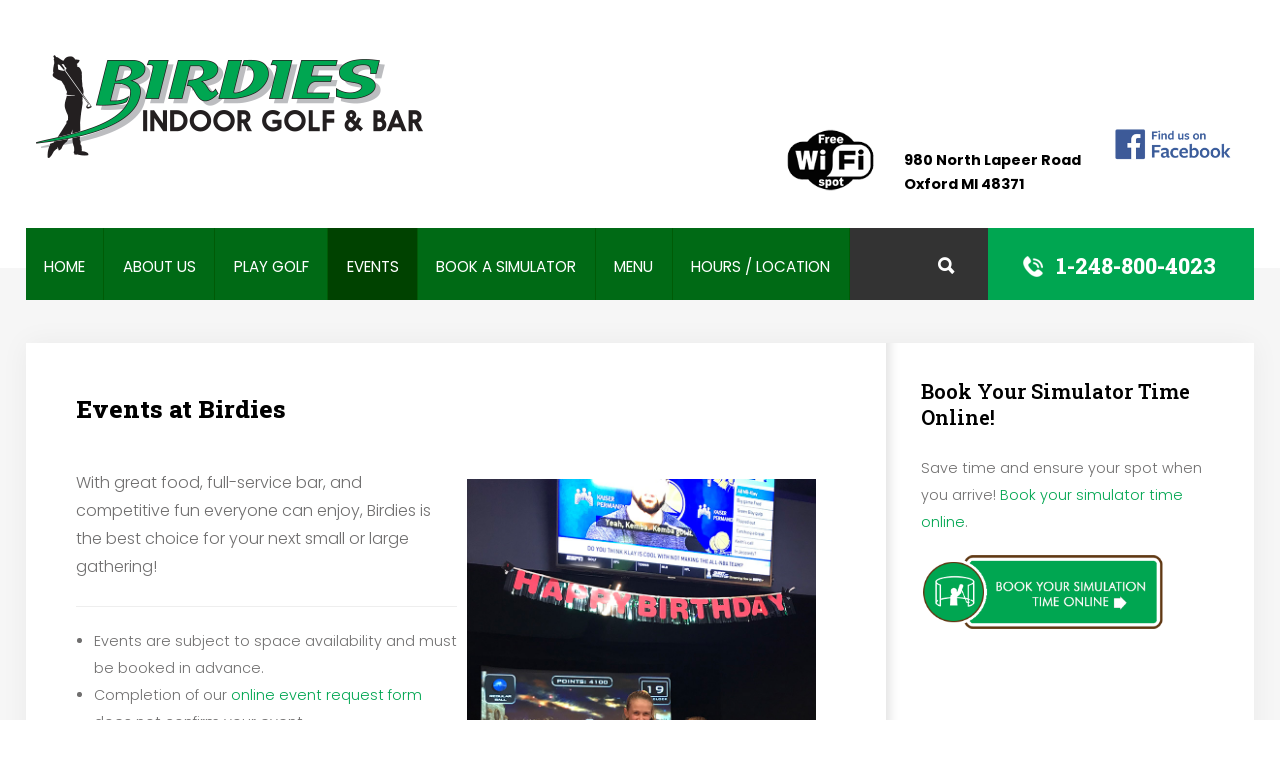

--- FILE ---
content_type: text/html; charset=utf-8
request_url: http://birdiesindoorgolfandbar.com/index.php/events/events-at-birdies
body_size: 15701
content:
<!DOCTYPE HTML>
<html xml:lang="en-GB" lang="en-GB"
>
<head>
<base href="http://birdiesindoorgolfandbar.com/index.php/events/events-at-birdies" />
	<meta http-equiv="content-type" content="text/html; charset=utf-8" />
	<meta name="author" content="Super User" />
	<meta name="generator" content="Joomla! - Open Source Content Management" />
	<title>Events at Birdies</title>
	<link href="/templates/curb_appeal/favicon.ico" rel="shortcut icon" type="image/vnd.microsoft.icon" />
	<link href="http://birdiesindoorgolfandbar.com/index.php/component/search/?Itemid=677&amp;format=opensearch" rel="search" title="Search Birdies Indoor Golf &amp; Bar " type="application/opensearchdescription+xml" />
	<link href="/plugins/system/jce/css/content.css?0fe51777aa9c366aef809608c32582aa" rel="stylesheet" type="text/css" />
	<script src="/media/jui/js/jquery.min.js?0fe51777aa9c366aef809608c32582aa" type="text/javascript"></script>
	<script src="/media/jui/js/jquery-noconflict.js?0fe51777aa9c366aef809608c32582aa" type="text/javascript"></script>
	<script src="/media/jui/js/jquery-migrate.min.js?0fe51777aa9c366aef809608c32582aa" type="text/javascript"></script>
	<script src="/media/system/js/caption.js?0fe51777aa9c366aef809608c32582aa" type="text/javascript"></script>
	<script src="/media/jui/js/bootstrap.min.js?0fe51777aa9c366aef809608c32582aa" type="text/javascript"></script>
	<script src="/media/jui/js/jquery.ui.core.min.js?0fe51777aa9c366aef809608c32582aa" type="text/javascript"></script>
	<script src="/media/jui/js/jquery.ui.sortable.min.js?0fe51777aa9c366aef809608c32582aa" type="text/javascript"></script>
	<script src="http://birdiesindoorgolfandbar.com/templates/curb_appeal/js/jquery/jquery-ui-addons.js" type="text/javascript"></script>
	<script src="http://birdiesindoorgolfandbar.com/modules/mod_s5_live_search/js/s5_ls_fade.js" type="text/javascript"></script>
	<!--[if lt IE 9]><script src="/media/system/js/html5fallback.js?0fe51777aa9c366aef809608c32582aa" type="text/javascript"></script><![endif]-->
	<script type="text/javascript">
jQuery(window).on('load',  function() {
				new JCaption('img.caption');
			});
	</script>



			<meta name="viewport" content="initial-scale=1.0" />
	
		<link href="http://birdiesindoorgolfandbar.com/images/favicon-32x32.png" rel="shortcut icon" type="image/x-icon" />
	
<script type="text/javascript">
	if(jQuery().jquery=='1.11.0') { jQuery.easing['easeOutExpo'] = jQuery.easing['easeOutCirc'] };
</script>

	<link href="http://birdiesindoorgolfandbar.com/templates/curb_appeal/css/bootstrap/bootstrap-default-min.css" rel="stylesheet" type="text/css" />
	<link href="http://birdiesindoorgolfandbar.com/templates/curb_appeal/css/bootstrap/bootstrap-responsive.css" rel="stylesheet" type="text/css" />
		
	<link rel="stylesheet" href="http://birdiesindoorgolfandbar.com/templates/curb_appeal/css/font-awesome/css/font-awesome.min.css">
	
	<link rel="stylesheet" href="http://birdiesindoorgolfandbar.com/templates/curb_appeal/css/ionicons/css/ionicons.min.css">

<!-- Css and js addons for vertex features -->
	<link rel="stylesheet" type="text/css" href="//fonts.googleapis.com/css?family=Poppins:100,200,300,400,500,600,700,800,900" />
<style type="text/css"> /* MAX IMAGE WIDTH */img {  height:auto !important;   max-width:100% !important; -webkit-box-sizing: border-box !important; /* Safari/Chrome, other WebKit */ -moz-box-sizing: border-box !important; /* Firefox, other Gecko */ box-sizing: border-box !important; /* Opera/IE 8+ */  }#map_canvas img, .gm-style img { max-width:none !important; }.full_width { width:100% !important; -webkit-box-sizing: border-box !important; /* Safari/Chrome, other WebKit */ -moz-box-sizing: border-box !important; /* Firefox, other Gecko */ box-sizing: border-box !important; /* Opera/IE 8+ */ }.S5_submenu_itemTablet{ background:none !important; } #s5_right_wrap, #s5_left_wrap, #s5_right_inset_wrap, #s5_left_inset_wrap, #s5_right_top_wrap, #s5_left_top_wrap, #s5_right_bottom_wrap, #s5_left_bottom_wrap { width:100% !important; }   #s5_right_column_wrap { width:15% !important; margin-left:-15% !important; } #s5_left_column_wrap { width:0% !important; } #s5_center_column_wrap_inner { margin-right:30% !important; margin-left:0% !important; }  #s5_responsive_mobile_drop_down_wrap input { width:96% !important; } #s5_responsive_mobile_drop_down_search input { width:100% !important; }  @media screen and (max-width: 1000px){ body { height:100% !important; position:relative !important;  padding-bottom:48px !important;  } #s5_responsive_menu_button { display:block !important; }  }  @media screen and (max-width: 970px){ #subMenusContainer .S5_subtext { width:85%; } }   #s5_responsive_mobile_sidebar { background:#414141; background: -moz-linear-gradient(top, #414141 0%, #414141 100%); background: -webkit-gradient(linear, left top, left bottom, color-stop(0%,#414141), color-stop(100%,#414141)); background: -webkit-linear-gradient(top, #414141 0%,#414141 100%); background: -o-linear-gradient(top, #414141 0%,#414141 100%); background: -ms-linear-gradient(top, #414141 0%,#414141 100%); background: linear-gradient(top, #414141 0%,#414141 100%); font-family: Poppins !important; } #s5_responsive_mobile_sidebar a, #s5_responsive_mobile_search, #s5_responsive_mobile_sidebar_login_register_wrap, #s5_responsive_mobile_sidebar_menu_wrap, .module_round_box-sidebar, .module_round_box-sidebar .s5_mod_h3, .module_round_box-sidebar .s5_h3_first, .module_round_box-sidebar .s5_h3_last, #s5_responsive_mobile_sidebar_menu_wrap h3 { color:#FFFFFF !important; font-family: Poppins !important; } .s5_responsive_mobile_sidebar_inactive .s5_responsive_mobile_sidebar_title_wrap:hover, #s5_responsive_mobile_sidebar_title_wrap_login_open, #s5_responsive_mobile_sidebar_title_wrap_register_open, #s5_responsive_mobile_sidebar_search_wrap_inner1, #s5_responsive_mobile_sidebar .first_level_li:hover { background:#303030; cursor:pointer; font-family: Poppins !important; } .s5_mobile_sidebar_h3_open, #s5_responsive_mobile_sidebar_menu_wrap h3:hover { background:#303030; cursor:pointer; } .s5_mobile_sidebar_h3_open span, #s5_responsive_mobile_sidebar_title_wrap_register_open, #s5_responsive_mobile_sidebar_title_wrap_login_open, #s5_responsive_mobile_sidebar a.s5_mobile_sidebar_active, #s5_responsive_mobile_sidebar .s5_mobile_sidebar_h3_open a { color:#BBBABA !important; } #s5_responsive_mobile_sidebar_menu_wrap div, #s5_responsive_mobile_sidebar_login_bottom, #s5_responsive_mobile_sidebar_register_bottom { background:#2A2A2A; } #s5_responsive_mobile_sidebar_search_wrap, #s5_responsive_mobile_sidebar_login_register_wrap, #s5_responsive_mobile_sidebar_menu_wrap { border-bottom:solid 1px #555555; font-family: Poppins !important; } #s5_pos_sidebar_top, #s5_pos_sidebar_bottom { border-bottom:solid 1px #555555; } #s5_responsive_mobile_sidebar_login_bottom #modlgn-username, #s5_responsive_mobile_sidebar_login_bottom #modlgn-passwd, #s5_responsive_mobile_sidebar_register_bottom input { background:#FFFFFF; color:#666666; border:solid 1px #FFFFFF; font-family: Poppins !important; }  #s5_responsive_mobile_bottom_bar, #s5_responsive_mobile_top_bar { background:#171717; background: -moz-linear-gradient(top, #171717 0%, #171717 100%); /* FF3.6+ */ background: -webkit-gradient(linear, left top, left bottom, color-stop(0%,#171717), color-stop(100%,#171717)); /* Chrome,Safari4+ */ background: -webkit-linear-gradient(top, #171717 0%,#171717 100%); /* Chrome10+,Safari5.1+ */ background: -o-linear-gradient(top, #171717 0%,#171717 100%); /* Opera11.10+ */ background: -ms-linear-gradient(top, #171717 0%,#171717 100%); /* IE10+ */ background: linear-gradient(top, #171717 0%,#171717 100%); /* W3C */   font-family: Poppins !important; } .s5_responsive_mobile_drop_down_inner, .s5_responsive_mobile_drop_down_inner input, .s5_responsive_mobile_drop_down_inner button, .s5_responsive_mobile_drop_down_inner .button, #s5_responsive_mobile_drop_down_search .validate { font-family: Poppins !important; } .s5_responsive_mobile_drop_down_inner button:hover, .s5_responsive_mobile_drop_down_inner .button:hover, .s5_responsive_mobile_present #s5_responsive_mobile_drop_down_wrap .btn, .s5_responsive_mobile_present #s5_responsive_mobile_drop_down_wrap .btn:hover { background:#171717 !important; } #s5_responsive_mobile_drop_down_menu, #s5_responsive_mobile_drop_down_menu a, #s5_responsive_mobile_drop_down_login a { font-family: Poppins !important; color:#FFFFFF !important; } #s5_responsive_mobile_bar_active, #s5_responsive_mobile_drop_down_menu .current a, .s5_responsive_mobile_drop_down_inner .s5_mod_h3, .s5_responsive_mobile_drop_down_inner .s5_h3_first { color:#BBBABA !important; } .s5_responsive_mobile_drop_down_inner button, .s5_responsive_mobile_drop_down_inner .button, .s5_responsive_mobile_present #s5_responsive_mobile_drop_down_wrap .btn, .s5_responsive_mobile_present #s5_responsive_mobile_drop_down_wrap .btn:hover { background:#BBBABA !important; } #s5_responsive_mobile_drop_down_menu .active ul li, #s5_responsive_mobile_drop_down_menu .current ul li a, #s5_responsive_switch_mobile a, #s5_responsive_switch_desktop a, #s5_responsive_mobile_drop_down_wrap { color:#FFFFFF !important; } #s5_responsive_mobile_toggle_click_menu span { border-right:solid 1px #171717; } #s5_responsive_mobile_toggle_click_menu { border-right:solid 1px #171717; } #s5_responsive_mobile_toggle_click_search span, #s5_responsive_mobile_toggle_click_register span, #s5_responsive_mobile_toggle_click_login span, #s5_responsive_mobile_scroll a { border-left:solid 1px #171717; } #s5_responsive_mobile_toggle_click_search, #s5_responsive_mobile_toggle_click_register, #s5_responsive_mobile_toggle_click_login, #s5_responsive_mobile_scroll { border-left:solid 1px #171717; } .s5_responsive_mobile_open, .s5_responsive_mobile_closed:hover, #s5_responsive_mobile_scroll:hover { background:#171717; } #s5_responsive_mobile_drop_down_menu .s5_responsive_mobile_drop_down_inner, #s5_responsive_mobile_drop_down_register .s5_responsive_mobile_drop_down_inner, #s5_responsive_mobile_drop_down_login .s5_responsive_mobile_drop_down_inner, #s5_responsive_mobile_drop_down_search .s5_responsive_mobile_drop_down_inner { background:#171717; } .s5_wrap { max-width:1500px !important; }      @media screen and (max-width: 900px){ #s5_columns_wrap_inner { width:100% !important; } #s5_center_column_wrap { width:100% !important; left:100% !important; } #s5_left_column_wrap { left:0% !important; } #s5_left_top_wrap, #s5_left_column_wrap, #s5_left_inset_wrap, #s5_left_wrap, #s5_left_bottom_wrap, #s5_right_top_wrap, #s5_right_column_wrap, #s5_right_inset_wrap, #s5_right_wrap, #s5_right_bottom_wrap { width:100% !important; } #s5_center_column_wrap_inner { margin:0px !important; } #s5_left_column_wrap { margin-right:0px !important; } #s5_right_column_wrap { margin-left:0px !important; } .items-row .item { width:100% !important; padding-left:0px !important; padding-right:0px !important; margin-right:0px !important; margin-left:0px !important; } }                 @media screen and (min-width:580px) and (max-width: 1000px){  #s5_bottom_row3 .s5_float_left { float:left !important; width:50% !important; } }         #s5_top_row2_area1 {  background:#F6F6F6 !important;   }  #s5_center_area1 {  background:#F6F6F6 !important;   }  #s5_bottom_row3_area1 {   background-color:# !important; background-image:url(http://birdiesindoorgolfandbar.com/images/bottom_row3_under.jpg) !important; background-size: none; background-attachment: scroll !important; background-repeat:repeat !important; background-position:top center;  }  #s5_bottom_row3_area2 {   background-color:# !important; background-image:url(http://birdiesindoorgolfandbar.com/images/bottom_row3.jpg) !important; background-size: none; background-attachment: scroll !important; background-repeat:repeat-x !important; background-position:top center;  }       .subMenusContainer, .s5_drop_down_container { position: fixed !important; } #s5_menu_wrap.s5_wrap {    position: fixed;  top:0px !important;  z-index:2;   margin-top:0px !important; }   #s5_menu_wrap { -webkit-transition: top 600ms ease-out; -moz-transition: top 600ms ease-out; -o-transition:top 600ms ease-out; transition: top 600ms ease-out; } #s5_menu_wrap.s5_wrap_fmfullwidth, #s5_menu_wrap.s5_wrap { top:0px; }  #s5_menu_wrap.s5_wrap, #s5_menu_wrap.s5_wrap_fmfullwidth {    }    </style><script type="text/javascript">/*<![CDATA[*/jQuery(document).ready(function(){if(window.addEventListener){window.addEventListener('scroll',s5_fm_check_scroll_height,false);window.addEventListener('resize',s5_fm_check_scroll_height,false);}
else if(window.attachEvent){window.attachEvent('onscroll',s5_fm_check_scroll_height);window.attachEvent('onreisze',s5_fm_check_scroll_height);}
window.setTimeout(s5_fm_check_scroll_height,100);}
);var s5_menu_wrap_height=0;var s5_menu_wrap_parent_height=0;var s5_menu_wrap_parent_parent_height=0;var s5_menu_wrap_run="no";function s5_fm_check_scroll_height(){if(s5_menu_wrap_run=="no"){s5_menu_wrap_height=document.getElementById("s5_menu_wrap").offsetHeight;s5_menu_wrap_parent_height=document.getElementById("s5_menu_wrap").parentNode.offsetHeight;s5_menu_wrap_parent_parent_height=document.getElementById("s5_menu_wrap").parentNode.parentNode.offsetHeight;s5_menu_wrap_run="yes";}
var s5_fmenuheight_new = 999999;
s5_fmenuheight_new = document.getElementById("s5_menu_wrap").offsetHeight;
if (window.pageYOffset >= 400 - s5_fmenuheight_new){document.getElementById("s5_menu_wrap").style.top = "0px";} else {document.getElementById("s5_menu_wrap").style.top = "-500px";}
if(document.getElementById("s5_floating_menu_spacer")!=null){if (window.pageYOffset >= 400 && window.innerWidth > 1000){document.getElementById("s5_floating_menu_spacer").style.height = s5_menu_wrap_height + "px";
document.getElementById("s5_menu_wrap").className = 's5_wrap notfullwidth';
document.getElementById("subMenusContainer").className = 'subMenusContainer';
if (s5_menu_wrap_parent_height >= s5_menu_wrap_height - 20 && s5_menu_wrap_parent_parent_height >= s5_menu_wrap_height - 20 && document.getElementById("s5_menu_wrap").parentNode.style.position != "absolute" && document.getElementById("s5_menu_wrap").parentNode.parentNode.style.position != "absolute") {document.getElementById("s5_floating_menu_spacer").style.display = "block";}}else { document.getElementById("s5_menu_wrap").className = '';	if (document.body.innerHTML.indexOf("s5_menu_overlay_subs") <= 0) {document.getElementById("subMenusContainer").className = ''; }document.getElementById("s5_floating_menu_spacer").style.display = "none";}}}
</script>
<script type="text/javascript" src="http://birdiesindoorgolfandbar.com/templates/curb_appeal/js/core/s5_flex_menu-min.js"></script>
<link rel="stylesheet" href="http://birdiesindoorgolfandbar.com/templates/curb_appeal/css/s5_flex_menu.css" type="text/css" />
<link rel="stylesheet" href="http://birdiesindoorgolfandbar.com/templates/system/css/system.css" type="text/css" />
<link rel="stylesheet" href="http://birdiesindoorgolfandbar.com/templates/system/css/general.css" type="text/css" />


<link href="http://birdiesindoorgolfandbar.com/templates/curb_appeal/css/template.css" rel="stylesheet" type="text/css" />



<link href="http://birdiesindoorgolfandbar.com/templates/curb_appeal/css/editor.css" rel="stylesheet" type="text/css" />

<link href="http://birdiesindoorgolfandbar.com/templates/curb_appeal/css/thirdparty.css" rel="stylesheet" type="text/css" />


<link rel="stylesheet" type="text/css" href="//fonts.googleapis.com/css?family=Poppins:100,200,300,400,500,600,700,800,900" />

<link href="http://birdiesindoorgolfandbar.com/templates/curb_appeal/css/multibox/multibox.css" rel="stylesheet" type="text/css" />
<link href="http://birdiesindoorgolfandbar.com/templates/curb_appeal/css/multibox/ajax.css" rel="stylesheet" type="text/css" />
<script type="text/javascript" src="http://birdiesindoorgolfandbar.com/templates/curb_appeal/js/multibox/overlay.js"></script>
<script type="text/javascript" src="http://birdiesindoorgolfandbar.com/templates/curb_appeal/js/multibox/multibox.js"></script>



	<link rel="stylesheet" type="text/css" href="http://birdiesindoorgolfandbar.com/templates/curb_appeal/css/core/s5_responsive_bars-min.css" />
	<link href="http://birdiesindoorgolfandbar.com/templates/curb_appeal/css/core/s5_responsive_hide_classes-min.css" rel="stylesheet" type="text/css" />
	<style type="text/css"> @media screen and (min-width: 650px){.s5_responsive_mobile_sidebar_show_ltr {width:400px !important;}.s5_responsive_mobile_sidebar_body_wrap_show_ltr {margin-left:400px !important;}.s5_responsive_mobile_sidebar_show_rtl {width:400px !important;}.s5_responsive_mobile_sidebar_body_wrap_show_rtl {margin-right:400px !important;}#s5_responsive_mobile_sidebar_inner1 {width:400px !important;}}</style>


	<link rel="stylesheet" type="text/css" href="http://birdiesindoorgolfandbar.com/templates/curb_appeal/css/s5_responsive.css" />
	
	

	<link rel="stylesheet" type="text/css" href="http://birdiesindoorgolfandbar.com/templates/curb_appeal/css/custom.css" />
	<script type="text/javascript">
	//<![CDATA[
				        jQuery(document).ready( function() {
		            var myMenu = new MenuMatic({
				tabletWidth:1400,
                effect:"slide & fade",
                duration:500,
                physics: 'linear',
                hideDelay:250,
                orientation:"horizontal",
                tweakInitial:{x:0, y:0},
				                                     	            direction:{    x: 'right',    y: 'down' },
				                opacity:100            });
        });		
			//]]>	
    </script>    

<!-- Info Slide Script - Called in header so css validates -->	

	
<script type="text/javascript" src="http://birdiesindoorgolfandbar.com/templates/curb_appeal/js/core/scrollReveal-min.js"></script>
	

<!-- Resize column function -->	
<script type="text/javascript">//<![CDATA[
	var s5_resize_columns_browser_check = "safari";
	var s5_resize_columns = "main";
	var s5_resize_columns_delay = "500";
	var s5_resize_columns_small_tablets = "default";
//]]></script>
<script type="text/javascript" src="http://birdiesindoorgolfandbar.com/templates/curb_appeal/js/core/s5_columns_equalizer-min.js"></script>
<!-- File compression. Needs to be called last on this file -->	
<!-- The excluded files, listed below the compressed php files, are excluded because their calls vary per device or per browser. Included compression files are only ones that have no conditions and are included on all devices and browsers. Otherwise unwanted css will compile in the compressed files. -->	

<!-- Additional scripts to load inside of the header -->

<link rel="stylesheet" type="text/css" href="//fonts.googleapis.com/css?family=Roboto%20Slab:100,200,300,400,500,600,700,800,900" />

<style type="text/css"> 
.highlight_font, h1, h2, h3, h4, h5, .phone_number, .top_info_text_bottom, #s5_pos_custom_4 #s5_qc_pretext, .left_title h3, .iacf_title {
font-family: Roboto Slab !important;
}

body, .inputbox, .default_font {font-family: 'Poppins',Helvetica,Arial,Sans-Serif !important;} 

.btn-link, a, .highlight1_color, .module_round_box_outer ul li a:hover, #s5_bottom_menu_wrap a:hover, ul.menu li.current a, ul.s5_am_innermenu a:hover, #s5_responsive_menu_button:hover, .s5_icon_search_close:hover {
color:#00a651;
}

#s5_bottom_menu_wrap a:hover, .icon_group_icon, ul.menu li.current a, ul.s5_am_innermenu a:hover, .S5_submenu_item:hover span, .S5_grouped_child_item .S5_submenu_item:hover span, .S5_submenu_item:hover a, .S5_grouped_child_item .S5_submenu_item:hover a, #s5_login:hover, #s5_register:hover, #s5_responsive_menu_button:hover, .top_info i, #s5_search_wrap:hover {
color:#00a651 !important;
}

#s5_nav li {
border-right:solid 1px #005b06 !important;
background:#006a15 !important;
}

#s5_nav li.mainMenuParentBtnFocused, #s5_nav li.mainMenuParentBtn:hover, #s5_nav li.active, #subMenusContainer div ul  {
background:#004200 !important;
}

#subMenusContainer div.s5_sub_wrap_lower ul, #subMenusContainer div.s5_sub_wrap_lower_rtl ul {
border:solid 1px #005b06 !important;
}

.phone_number, a.readon, a.pager, button, .button, .pagenav a, .s5_ls_readmore, .readmore a, .module_round_box.highlight1, .jdGallery .carousel .carouselInner .thumbnail.active, .item-page .dropdown-menu li > a:hover, .s5_pricetable_column.recommended .s5_title, .ac-container input:checked + label, .ac-container input:checked + label:hover, .ac-container2 input:checked + label, .ac-container2 input:checked + label:hover, #s5_responsive_mobile_sidebar_login_bottom button, #s5_responsive_mobile_sidebar_register_bottom button, .lage_text_sub_line, #s5_accordion_menu h3:hover, #s5_accordion_menu h3.s5_am_open, .s5_tab_show_slide_button_active {
background:#00a651 !important;
}

.module_round_box.highlight2 {
background:#35332D !important;
}

.active_star {
color:#35332D;
}

a.readon:hover, a.pager:hover, button:hover, .button:hover, .pagenav a:hover, .s5_ls_readmore:hover, .readmore a:hover, #s5_scrolltopvar {
background:#007e29 !important;
}

a.readon_highlight2 {
background:#35332D !important;
}

a.readon_highlight2:hover {
background:#0d0b05 !important;
}

a.readon_highlight1_less1 {
background:#28ce79 !important;
}

a.readon_highlight1_plus1 {
background:#007e29 !important;
}

a.readon_highlight1_plus2, .s5_pricetable_column.recommended .s5_title, #s5_scrolltopvar:hover {
background:#005601 !important;
}

#s5_pos_custom_5 {
background: #005601; /* Old browsers */
background: -moz-linear-gradient(left, #F6F6F6 49%, #005601 49%); /* FF3.6-15 */
background: -webkit-linear-gradient(left, #F6F6F6 49%,#005601 49%); /* Chrome10-25,Safari5.1-6 */
background: linear-gradient(to left, #F6F6F6 49%,#005601 49%); /* W3C, IE10+, FF16+, Chrome26+, Opera12+, Safari7+ */
}

@media screen and (max-width: 1000px){
#s5_pos_custom_5 {
background:#005601;
}
}


.uppercase, button, .button, .btn, .readon, #s5_nav li, #s5_login, #s5_register, #subMenusContainer a, #s5_nav li li a, .customer_quote_name strong {
text-transform:uppercase;
}

.mainParentBtn a, #s5_nav li.mainParentBtn:hover a, #s5_nav li.mainMenuParentBtnFocused.mainParentBtn a, .s5_wrap_fmfullwidth .mainParentBtn a {
background:none !important;
}
#s5_nav li.mainParentBtn .s5_level1_span2 a {
padding:0px;
}


/* k2 stuff */
div.itemHeader h2.itemTitle, div.catItemHeader h3.catItemTitle, h3.userItemTitle a, #comments-form p, #comments-report-form p, #comments-form span, #comments-form .counter, #comments .comment-author, #comments .author-homepage,
#comments-form p, #comments-form #comments-form-buttons, #comments-form #comments-form-error, #comments-form #comments-form-captcha-holder {font-family: 'Poppins',Helvetica,Arial,Sans-Serif ;} 
	
.s5_wrap{width:96%;}	
</style>
</head>

<body id="s5_body">

<div id="s5_scrolltotop"></div>

<!-- Top Vertex Calls -->
<!-- Call mobile sidebar -->
<div id="s5_responsive_mobile_sidebar" class="s5_responsive_mobile_sidebar_hide_ltr">
	<div id="s5_responsive_mobile_sidebar_inner1" class="s5_responsive_mobile_sidebar_light">
<div id="s5_responsive_mobile_sidebar_inner2">

		<div id="s5_responsive_mobile_sidebar_search_wrap">
	<div id="s5_responsive_mobile_sidebar_search_wrap_inner1">
	<div id="s5_responsive_mobile_sidebar_search_wrap_inner2">
		<form method="post" action="http://birdiesindoorgolfandbar.com/">
		<input type="text" onfocus="if (this.value=='Search...') this.value='';" onblur="if (this.value=='') this.value='Search...';" value="Search..." id="s5_responsive_mobile_search" name="searchword" />
		<input type="hidden" value="search" name="task" />
		<input type="hidden" value="com_search" name="option" />
		<input type="hidden" value="1" name="Itemid" />
	</form>
	</div>
	</div>
	</div>
	<div style="clear:both"></div>
	
	
			
			<div id="s5_responsive_mobile_sidebar_menu_wrap">
			

<!--<ul class="menu">-->
<h3 class=''><span><a   href='/index.php' >Home</a></span></h3><h3 class='' onclick='s5_responsive_mobile_sidebar_h3_click(this.id)'><span class='s5_sidebar_deeper'><a  href='/index.php/pages' >About Us</a></span></h3><div class='s5_responsive_mobile_sidebar_sub'><ul><li><a   href="/index.php/pages/about-birdies" >About Birdies</a></li><li><a   href="/index.php/pages/what-to-expect-at-birdies" >What to Expect at Birdies</a></li><li><a   href="/index.php/pages/multi-sports-available" >Multi Sports Available</a></li><li><a   href="/index.php/pages/general-policies" >General Policies</a></li><li><a   href="/index.php/pages/safety-rules" >Safety Rules</a></li><li><a   href="/index.php/pages/about-our-simulators" >About our Simulators</a></li></ul></div><h3 class='' onclick='s5_responsive_mobile_sidebar_h3_click(this.id)'><span class='s5_sidebar_deeper'><a  href='javascript:;' >Play Golf</a></span></h3><div class='s5_responsive_mobile_sidebar_sub'><ul><li><a   href="/index.php/play-golf/courses" >Courses</a></li><li><a   href="/index.php/play-golf/improve-your-game" >Improve Your Game </a></li><li><a   href="/index.php/play-golf/available-games" >Competitions - Available Games </a></li><li><a   href="/index.php/play-golf/leagues" >Leagues</a></li></ul></div><h3 class='' onclick='s5_responsive_mobile_sidebar_h3_click(this.id)'><span class='s5_sidebar_deeper'><a  s5_mobile_sidebar_active href='javascript:;' >Events</a></span></h3><div class='s5_responsive_mobile_sidebar_sub'><ul><li><a   class="s5_mobile_sidebar_active"  href="/index.php/events/events-at-birdies" >Events at Birdies</a></li><li><a   href="/index.php/events/book-your-party-or-event" >Book Your Party or Event </a></li></ul></div><h3 class='' onclick='s5_responsive_mobile_sidebar_h3_click(this.id)'><span class='s5_sidebar_deeper'><a  href='javascript:;' >Book a Simulator</a></span></h3><div class='s5_responsive_mobile_sidebar_sub'><ul><li><a   href="/index.php/services/book-a-simulator" >Book a Simulator </a></li></ul></div><h3 class=''><span><a   href='http://birdiesindoorgolfandbar.com/images/Birdies-Menu.pdf' >Menu</a></span></h3><h3 class=''><span><a   href='/index.php/hours-location' >Hours / Location</a></span></h3><!--</ul>-->
		</div>
	
	
</div>
</div>
</div>
<div id="s5_responsive_mobile_sidebar_body_wrap">
<div id="s5_responsive_mobile_sidebar_body_wrap_inner">

<!-- Call top bar for mobile devices if layout is responsive -->	
	


	
		<!-- s5_responsive_mobile_top_bar_spacer must be called to keep a space at the top of the page since s5_responsive_mobile_top_bar_wrap is position absolute. -->	

		<div id="s5_responsive_mobile_top_bar_spacer"></div>



		<!-- s5_responsive_mobile_top_bar_wrap must be called off the page and not with display:none or it will cause issues with the togglers. -->

		<div id="s5_responsive_mobile_top_bar_wrap" style="margin-top:-50000px;position:absolute;z-index:20;top:0px">



			<div id="s5_responsive_mobile_top_bar" onclick="s5_responsive_mobile_sidebar()" class="s5_responsive_mobile_bar_light">



					<div id="s5_responsive_mobile_toggle_click_menu">

						<span></span>

					</div>

					

					
						<div id="s5_responsive_mobile_bar_active">

							<span>

								Events at Birdies
							</span>

						</div>

					


				<div style="clear:both;height:0px"></div>

				

			</div>



		</div>

	


	<script type="text/javascript">

		var s5_responsive_trigger = 1000;

		var s5_responsive_layout = "sidebar";

		var s5_responsive_layout_direction = "_ltr";

		var s5_responsive_menu_auto_open = "open";

	</script>

	<script type="text/javascript" src="http://birdiesindoorgolfandbar.com/templates/curb_appeal/js/core/s5_responsive_mobile_bar-min.js"></script>





<!-- Fixed Tabs -->	

<!-- Drop Down -->	

<!-- Parallax Backgrounds -->

<!-- Floating Menu Spacer -->
	
<div id="s5_floating_menu_spacer" style="display:none;width:100%;"></div>

<!-- Body Padding Div Used For Responsive Spacing -->		
<div id="s5_body_padding" class="s5_frontpage_no">


				
			
	<!-- Header -->			
		<header id="s5_header_area1">		
		<div id="s5_header_area2">	
		<div id="s5_header_area_inner" class="s5_wrap">					
			<div id="s5_header_wrap">
				
									<div id="s5_logo_wrap" class="s5_logo s5_logo_image">
																				<img alt="logo" src="http://birdiesindoorgolfandbar.com/images/BirdiesLogoTopRight.png" onclick="window.document.location.href='http://birdiesindoorgolfandbar.com/'" />
																															<div style="clear:both;"></div>
					</div>	
								
									<div id="s5_pos_custom_1">
								<div class="moduletable">
			

<div class="custom"  >
	<p>&nbsp;</p>
<table style="width: 476px; height: 136px;">
<tbody>
<tr>
<td><img src="/images/freewifihome.png" alt="freewifihome" width="105" height="68" />&nbsp;</td>
<td style="text-align: center; vertical-align: top;"><br />
<p style="text-align: left;"><span style="color: #000000;"><strong><br />980 North Lapeer Road <br /></strong></span><span style="color: #000000;"><strong>Oxford MI 48371</strong></span></p>
</td>
<td style="text-align: left; vertical-align: top;"><br />
<p><a href="https://www.facebook.com/Birdies-Indoor-Golf-Bar-714880668913129/" target="_blank" rel="noopener"><img src="/images/BirdiesFindusonFacebookIcon.png" alt="BirdiesFindusonFacebookIcon" width="124" height="40" /></a></p>
</td>
</tr>
</tbody>
</table></div>
		</div>
	
						<div style="clear:both; height:0px"></div>
					</div>
								
				<div style="clear:both; height:0px"></div>			
			</div>
		</div>
		</div>
		</header>
	<!-- End Header -->	
	
	
	<div id="s5_top_wrap" class="s5_wrap">
	
			
			<div id="s5_menu_wrap">
			<div id="s5_menu_wrap2">
				<nav id="s5_menu_inner" class="s5_wrap_menu">
					<ul id='s5_nav' class='menu'><li   class=' ' ><span class='s5_level1_span1'><span class='s5_level1_span2'><a href="/index.php"><span onclick='window.document.location.href="/index.php"'>Home</span></a></span></span></li><li   class=' ' ><span class='s5_level1_span1'><span class='s5_level1_span2'><a href="/index.php/pages"><span onclick='window.document.location.href="/index.php/pages"'>About Us</span></a></span></span><ul style='float:left;'><li class=''><span class='S5_submenu_item'><a href="/index.php/pages/about-birdies"><span class='s5_sub_a_span' onclick='window.document.location.href="/index.php/pages/about-birdies"'>About Birdies</span></a></span></li><li class=''><span class='S5_submenu_item'><a href="/index.php/pages/what-to-expect-at-birdies"><span class='s5_sub_a_span' onclick='window.document.location.href="/index.php/pages/what-to-expect-at-birdies"'>What to Expect at Birdies</span></a></span></li><li class=''><span class='S5_submenu_item'><a href="/index.php/pages/multi-sports-available"><span class='s5_sub_a_span' onclick='window.document.location.href="/index.php/pages/multi-sports-available"'>Multi Sports Available</span></a></span></li></ul><ul style='float:left;'><li class=''><span class='S5_submenu_item'><a href="/index.php/pages/general-policies"><span class='s5_sub_a_span' onclick='window.document.location.href="/index.php/pages/general-policies"'>General Policies</span></a></span></li><li class=''><span class='S5_submenu_item'><a href="/index.php/pages/safety-rules"><span class='s5_sub_a_span' onclick='window.document.location.href="/index.php/pages/safety-rules"'>Safety Rules</span></a></span></li><li class=''><span class='S5_submenu_item'><a href="/index.php/pages/about-our-simulators"><span class='s5_sub_a_span' onclick='window.document.location.href="/index.php/pages/about-our-simulators"'>About our Simulators</span></a></span></li></ul></li><li   class=' ' ><span class='s5_level1_span1'><span class='s5_level1_span2'><a href="javascript:;"><span onclick='window.document.location.href="javascript:;"'>Play Golf</span></a></span></span><ul style='float:left;'><li class=''><span class='S5_submenu_item'><a href="/index.php/play-golf/courses"><span class='s5_sub_a_span' onclick='window.document.location.href="/index.php/play-golf/courses"'>Courses</span></a></span></li><li class=''><span class='S5_submenu_item'><a href="/index.php/play-golf/improve-your-game"><span class='s5_sub_a_span' onclick='window.document.location.href="/index.php/play-golf/improve-your-game"'>Improve Your Game </span></a></span></li><li class=''><span class='S5_submenu_item'><a href="/index.php/play-golf/available-games"><span class='s5_sub_a_span' onclick='window.document.location.href="/index.php/play-golf/available-games"'>Competitions - Available Games </span></a></span></li><li class=''><span class='S5_submenu_item'><a href="/index.php/play-golf/leagues"><span class='s5_sub_a_span' onclick='window.document.location.href="/index.php/play-golf/leagues"'>Leagues</span></a></span></li></ul></li><li   class='active ' ><span class='s5_level1_span1'><span class='s5_level1_span2'><a href="javascript:;"><span onclick='window.document.location.href="javascript:;"'>Events</span></a></span></span><ul style='float:left;'><li class=''><span class='S5_submenu_item active'><a href="/index.php/events/events-at-birdies"><span class='s5_sub_a_span' onclick='window.document.location.href="/index.php/events/events-at-birdies"'>Events at Birdies</span></a></span></li><li class=''><span class='S5_submenu_item'><a href="/index.php/events/book-your-party-or-event"><span class='s5_sub_a_span' onclick='window.document.location.href="/index.php/events/book-your-party-or-event"'>Book Your Party or Event </span></a></span></li></ul></li><li   class=' ' ><span class='s5_level1_span1'><span class='s5_level1_span2'><a href="javascript:;"><span onclick='window.document.location.href="javascript:;"'>Book a Simulator</span></a></span></span><ul style='float:left;'><li class=''><span class='S5_submenu_item'><a href="/index.php/services/book-a-simulator"><span class='s5_sub_a_span' onclick='window.document.location.href="/index.php/services/book-a-simulator"'>Book a Simulator </span></a></span></li></ul></li><li   class=' ' ><span class='s5_level1_span1'><span class='s5_level1_span2'><a   href="http://birdiesindoorgolfandbar.com/images/Birdies-Menu.pdf" onclick='this.removeAttribute("href")' target='_blank'><span onclick='window.open("http://birdiesindoorgolfandbar.com/images/Birdies-Menu.pdf")'>Menu</span></a></span></span></li><li   class=' ' ><span class='s5_level1_span1'><span class='s5_level1_span2'><a href="/index.php/hours-location"><span onclick='window.document.location.href="/index.php/hours-location"'>Hours / Location</span></a></span></span></li></ul>				</nav>
									<div id="s5_pos_custom_2">
								<div class="moduletable">
			

<div class="custom"  >
	<div class="phone_number"><img src="/images/phone.png" alt="" /> 1-248-800-4023</div></div>
		</div>
	
						<div style="clear:both; height:0px"></div>
					</div>
													<div onclick="s5_search_open()" id="s5_search_wrap" class="ion-search"></div>
					<div id="s5_search_overlay" class="s5_search_close">
						<div class="ion-close s5_icon_search_close" onclick="s5_search_close()"></div>		
						<div class="s5_wrap">
							<div id="s5_search_pos_wrap">
							
			<div class="module_round_box_outer">

			<div class="module_round_box ">

				<div class="s5_module_box_1">
					<div class="s5_module_box_2">
												<div class="s5_mod_h3_outer">
							<h3 class="s5_mod_h3">
																						<span class="s5_h3_first">Search </span><span class="s5_h3_last"> our Site</span>
														</h3>
													</div>
												<div class="s5_mod_h3_below" style="clear:both"></div>
												<div class="s5_outer ">
						
<link href="http://birdiesindoorgolfandbar.com/modules/mod_s5_live_search/css/s5_ls.css" property="stylesheet" rel="stylesheet" type="text/css" media="screen" />




<form name="s5_search_form" id="s5_search_form" action="http://birdiesindoorgolfandbar.com/" method="get">
<div class="search">
		
			<input name="searchword" id="mod-search-searchword" maxlength="20" class="inputbox" type="text" size="20" value="Search..."  onblur="if(this.value=='') this.value='Search...';" onfocus="if(this.value=='Search...') this.value='';" onkeyup="s5AjaxSearch();" />
				<div>
					<div style="background:url(http://birdiesindoorgolfandbar.com/modules/mod_s5_live_search/images/loading.gif) no-repeat; display:none; margin-left:185px; margin-top:-28px; height:14px;width:16px" id="loading_img"></div>
				</div>	</div>
	<input type="hidden" name="searchphrase" value="any"/>
	<input type="hidden" name="limit" id="s5_live_search_limit" value="" />
	<input type="hidden" name="ordering" value="newest" />
	<input type="hidden" name="view" value="search" />
	<input type="hidden" name="Itemid" value="99999999" />
	<input type="hidden" name="option" value="com_search" />
   	</form>
<div id="s5_ls_outer_wrap" style="margin-top:5px; margin-right:0px; margin-bottom:10px; margin-left:0px; border:solid 1px #9F9E9E; opacity:.0;  display:none; width: 400px;"></div>
<div id="search_tmpdiv" style="visibility:hidden;display:none;"></div>
<script type="text/javascript">//<![CDATA[
	var limit = '5';
	var ordering = 'newest';
	var searchPhrase = 'any';

	function closeResultDiv() {
		var outerWrap = document.getElementById('s5_ls_outer_wrap');
		outerWrap.innerHTML = '';
		opacity_s5_ls('s5_ls_outer_wrap', 100, 0, 500);
		outerWrap.style.display = "none";
		document.getElementById('search_tmpdiv').innerHTML = "";
	}

	function openResultDiv() {
		opacity_s5_ls('s5_ls_outer_wrap', 0, 100, 500);
		document.getElementById("s5_ls_outer_wrap").style.display = "block";
		document.getElementById('search_tmpdiv').innerHTML = "";
	}


	function s5AjaxSearch() {
		var curtime = new Date();
		var url = 'index2.php';
		if(document.getElementById('mod-search-searchword').value == ''){
			closeResultDiv();
		}
		else{
			var inputTag = document.getElementById('mod-search-searchword');
			if (inputTag.value.length < 3) {
				return ;
			}
			closeResultDiv();
			//Show the loading icon
			var loadingImgTag = document.getElementById('loading_img') ;
			loadingImgTag.style.display = '';
			//Build the url
									var url = 'http://birdiesindoorgolfandbar.com/' + 'index.php?option=com_search' ;
						url =  url + '&view=search';
			url =  url + '&layout=s5_live_search';
			url = url + '&searchphrase=' + searchPhrase;
			url = url + '&ordering=' + ordering;
			url = url + '&limit=' + limit;
			url = url + '&searchword=' + document.getElementById('mod-search-searchword').value ;
			//url = url + '&limit=' + limit;
			//url = url + '&results_text=' + 'Search Results - Click Here For Full Results';
			//url = url + '&no_results_text=' + 'No results found';
			url = url + '&r=' + curtime.getTime();
			jx.load(url, function (data) {
					document.getElementById('loading_img').style.display = 'none' ;
					document.getElementById('search_tmpdiv').innerHTML = data ;
					document.getElementById('s5_ls_outer_wrap').innerHTML = document.getElementById('s5_search_results').innerHTML;;
					openResultDiv();
				}
			) ;
		}
	}
//]]></script>
						</div>
						<div style="clear:both; height:0px"></div>
					</div>
				</div>

			</div>

			</div>

		
			<div class="module_round_box_outer">

			<div class="module_round_box ">

				<div class="s5_module_box_1">
					<div class="s5_module_box_2">
												<div class="s5_mod_h3_outer">
							<h3 class="s5_mod_h3">
																						<span class="s5_h3_first">Search </span><span class="s5_h3_last"></span>
														</h3>
													</div>
												<div class="s5_mod_h3_below" style="clear:both"></div>
												<div class="s5_outer ">
						<div class="search">
	<form action="/index.php/events/events-at-birdies" method="post" class="form-inline" role="search">
		<label for="mod-search-searchword1050" class="element-invisible">Search ...</label> <input name="searchword" id="mod-search-searchword1050" maxlength="200"  class="inputbox search-query input-medium" type="search" placeholder="Search ..." />		<input type="hidden" name="task" value="search" />
		<input type="hidden" name="option" value="com_search" />
		<input type="hidden" name="Itemid" value="677" />
	</form>
</div>
						</div>
						<div style="clear:both; height:0px"></div>
					</div>
				</div>

			</div>

			</div>

		
							</div>		
						</div>
					</div>
							</div>
			<div style="clear:both; height:0px"></div>
			</div>
				
				
			
		<div style="clear:both; height:0px"></div>
	</div>
	
		
	<div id="s5_bottom_wrap">
	
	<!-- Top Row1 -->	
			<!-- End Top Row1 -->	
		
		
		
	<!-- Top Row2 -->	
			<!-- End Top Row2 -->
	
	
	
	<!-- Top Row3 -->	
			<!-- End Top Row3 -->	
		
		
		
		
		
	<!-- Center area -->	
				<section id="s5_center_area1" class="s5_slidesection s5_yes_custom_bg">
		<div id="s5_center_area2" class="s5_no_custom_bg">
		<div id="s5_center_area_inner" class="s5_wrap">
		<div id="s5_center_area_inner2">
		
		<!-- Above Columns Wrap -->	
					<!-- End Above Columns Wrap -->			
				
			<!-- Columns wrap, contains left, right and center columns -->	
			<section id="s5_columns_wrap" class="s5_no_custom_bg">
			<div id="s5_columns_wrap_inner" class="s5_no_custom_bg">
				
				<section id="s5_center_column_wrap">
				<div id="s5_center_column_wrap_inner" style="margin-left:0px; margin-right:30px;">
					
										
											
						<section id="s5_component_wrap">
						<div id="s5_component_wrap_inner">
						
																
														<main>
								<div id="system-message-container">
	</div>

<div class="item-page" itemscope itemtype="https://schema.org/Article">
	<meta itemprop="inLanguage" content="en-GB" />
	
		
			<div class="page-header">
		<h2 itemprop="headline">
			Events at Birdies 		</h2>
							</div>
					
		
	
	
		
								<div itemprop="articleBody">
		<p><span style="font-size: 12pt;"><img style="margin: 10px; float: right;" src="/images/BirdiesParties.jpg" alt="BirdiesParties" width="349" height="465" />With great food, full-service bar, and competitive fun everyone can enjoy, Birdies is the best choice for your next small or large gathering!</span></p>
<hr />
<ul>
<li>Events are subject to space availability and must be booked in advance.</li>
<li>Completion of our <a href="/index.php/events/book-your-party-or-event">online event request form </a>does not confirm your event.&nbsp;</li>
<li>Your submission is a request for additional information.</li>
<li>Once you complete and submit our <a href="/index.php/events/book-your-party-or-event">online events form</a> our events coordinator will contact you to obtain more details regarding your event and availability.</li>
</ul> 	</div>

	
							</div>

								<div style="clear:both;height:0px"></div>
							</main>
														
													
								<section id="s5_below_body_wrap">			
								
									<div id="s5_below_body">
									<div id="s5_below_body_inner">
									
																					<div id="s5_pos_below_body_1" class="s5_float_left" style="width:33.4%">
												
			<div class="module_round_box_outer">

			<div class="module_round_box gray">

				<div class="s5_module_box_1">
					<div class="s5_module_box_2">
												<div class="s5_mod_h3_outer">
							<h3 class="s5_mod_h3">
																						<span class="s5_h3_first">Corporate </span><span class="s5_h3_last"> Events </span>
														</h3>
													</div>
												<div class="s5_mod_h3_below" style="clear:both"></div>
												<div class="s5_outer gray">
						

<div class="customgray"  >
	<p><img src="/images/24235664_s.jpg" alt="24235664 s" /></p>
<p>Entertain corporate clients and colleagues in a fun professional setting. Our dedicated staff to make sure everything runs smoothly.<br /><br /> <a class="readon" href="/index.php/events/book-your-party-or-event">Submit Request</a><br /> <br /><span class="uppercase"></span></p></div>
						</div>
						<div style="clear:both; height:0px"></div>
					</div>
				</div>

			</div>

			</div>

		
											</div>
																				
																					<div id="s5_pos_below_body_2" class="s5_float_left" style="width:33.3%">
												
			<div class="module_round_box_outer">

			<div class="module_round_box gray">

				<div class="s5_module_box_1">
					<div class="s5_module_box_2">
												<div class="s5_mod_h3_outer">
							<h3 class="s5_mod_h3">
																						<span class="s5_h3_first">Teen </span><span class="s5_h3_last"> Parties </span>
														</h3>
													</div>
												<div class="s5_mod_h3_below" style="clear:both"></div>
												<div class="s5_outer gray">
						

<div class="customgray"  >
	<p><img src="/images/31704183_s.jpg" alt="31704183 s" /></p>
<p>Is your teen looking for something new and fun to do with a group of his or her friends? Birdies is the Solution! <br /><br /> <a class="readon" href="/index.php/events/book-your-party-or-event">Submit Request</a><br /> <br /><span class="uppercase"></span></p></div>
						</div>
						<div style="clear:both; height:0px"></div>
					</div>
				</div>

			</div>

			</div>

		
											</div>
																				
																					<div id="s5_pos_below_body_3" class="s5_float_left" style="width:33.3%">
												
			<div class="module_round_box_outer">

			<div class="module_round_box gray">

				<div class="s5_module_box_1">
					<div class="s5_module_box_2">
												<div class="s5_mod_h3_outer">
							<h3 class="s5_mod_h3">
																						<span class="s5_h3_first">Children's </span><span class="s5_h3_last"> Parties</span>
														</h3>
													</div>
												<div class="s5_mod_h3_below" style="clear:both"></div>
												<div class="s5_outer gray">
						

<div class="customgray"  >
	<p><img src="/images/43578570_s.jpg" alt="43578570 s" /></p>
<p>With just a few clicks, your child will have a fun, entertaining birthday with a group of his or her friends! Let us handle the details!</p>
<p><br /><br /> <a class="readon" href="/index.php/events/book-your-party-or-event">Submit Request</a><br /> <br /><span class="uppercase"></span></p></div>
						</div>
						<div style="clear:both; height:0px"></div>
					</div>
				</div>

			</div>

			</div>

		
											</div>
																				
																				
																				
												
										
										<div style="clear:both; height:0px"></div>

									</div>
									</div>
								</section>

														
						</div>
						</section>
						
										
										
				</div>
				</section>
				<!-- Left column -->	
								<!-- End Left column -->	
				<!-- Right column -->	
									<aside id="s5_right_column_wrap" class="s5_float_left">
					<div id="s5_right_column_wrap_inner">
																									<div id="s5_right_wrap" class="s5_float_left">
								
			<div class="module_round_box_outer">

			<div class="module_round_box ">

				<div class="s5_module_box_1">
					<div class="s5_module_box_2">
												<div class="s5_mod_h3_outer">
							<h3 class="s5_mod_h3">
																						<span class="s5_h3_first">Book </span><span class="s5_h3_last"> Your Simulator Time Online! </span>
														</h3>
													</div>
												<div class="s5_mod_h3_below" style="clear:both"></div>
												<div class="s5_outer ">
						

<div class="custom"  >
	<p>Save time and ensure your spot when you arrive! <a href="/index.php/services/book-a-simulator">Book your simulator time online</a>.&nbsp;</p>
<p><a href="/index.php/services/book-a-simulator"><img src="/images/Birdies_BookSimulatorOnlineButton.png" alt="Birdies BookSimulatorOnlineButton" width="247" height="90" /></a></p></div>
						</div>
						<div style="clear:both; height:0px"></div>
					</div>
				</div>

			</div>

			</div>

		
							</div>
																		<div style="clear:both;height:0px;"></div>
					</div>
					</aside>
								<!-- End Right column -->	
				<div style="clear:both;height:0px;"></div>
			</div>
			</section>
			<!-- End columns wrap -->	
			
		<!-- Below Columns Wrap -->	
					<!-- End Below Columns Wrap -->				
			
			
		</div>
		</div>
		</div>
		</section>
			<!-- End Center area -->	
	
	
	<!-- Bottom Row1 -->	
					<section id="s5_bottom_row1_area1" class="s5_slidesection s5_no_custom_bg">
			<div id="s5_bottom_row1_area2" class="s5_no_custom_bg">
			<div id="s5_bottom_row1_area_inner" class="s5_wrap">

				<div id="s5_bottom_row1_wrap">
				<div id="s5_bottom_row1">
				<div id="s5_bottom_row1_inner">
				
											<div id="s5_pos_bottom_row1_1" class="s5_float_left" style="width:33.4%">
							
			<div class="module_round_box_outer">

			<div class="module_round_box gray">

				<div class="s5_module_box_1">
					<div class="s5_module_box_2">
												<div class="s5_mod_h3_outer">
							<h3 class="s5_mod_h3">
																						<span class="s5_h3_first">Our </span><span class="s5_h3_last"> Address</span>
														</h3>
													</div>
												<div class="s5_mod_h3_below" style="clear:both"></div>
												<div class="s5_outer gray">
						

<div class="customgray"  >
	<div class="address_left"><span class="addressicon ion-ios-location"></span></div>
<div class="address_right"><span class="address_wrap">980 N. Lapeer Road<br />Oxford, MI 48371 <br /> </span></div>
<div style="clear: both;"></div>
<div class="address_left"><span class="addressicon ion-ios-telephone"></span></div>
<div class="address_right">248-800-4023</div>
<div style="clear: both;"></div>
<div class="address_left"><span class="addressicon ion-email"></span></div>
<div class="address_right"><a href="mailto:info@birdiesindoorgolfandbar.com">info@birdiesindoorgolfandbar.com</a></div>
<div style="clear: both;"></div>
<p></p>
<p>&nbsp;</p>
<p>&nbsp;</p>
<p></p></div>
						</div>
						<div style="clear:both; height:0px"></div>
					</div>
				</div>

			</div>

			</div>

		
						</div>
										
											<div id="s5_pos_bottom_row1_2" class="s5_float_left" style="width:33.4%">
							
			<div class="module_round_box_outer">

			<div class="module_round_box gray">

				<div class="s5_module_box_1">
					<div class="s5_module_box_2">
												<div class="s5_mod_h3_outer">
							<h3 class="s5_mod_h3">
																						<span class="s5_h3_first">Driving </span><span class="s5_h3_last"> Directions </span>
														</h3>
													</div>
												<div class="s5_mod_h3_below" style="clear:both"></div>
												<div class="s5_outer gray">
						

<div class="customgray"  >
	<p><a href="https://www.google.com/maps/place/980+N+Lapeer+Rd,+Oxford,+MI+48371/@42.8363623,-83.27383,17z/data=!4m5!3m4!1s0x88248d4200cc94e9:0xcd0c845a76cb194c!8m2!3d42.8363072!4d-83.2718988" target="_blank" rel="noopener"><img src="/images/BirdiesGoogleMap.jpg" alt="BirdiesGoogleMap" width="197" height="170" /></a></p></div>
						</div>
						<div style="clear:both; height:0px"></div>
					</div>
				</div>

			</div>

			</div>

		
						</div>
										
											<div id="s5_pos_bottom_row1_3" class="s5_float_left" style="width:33.2%">
							
			<div class="module_round_box_outer">

			<div class="module_round_box gray">

				<div class="s5_module_box_1">
					<div class="s5_module_box_2">
												<div class="s5_mod_h3_outer">
							<h3 class="s5_mod_h3">
																						<span class="s5_h3_first">News </span><span class="s5_h3_last"> & Events </span>
														</h3>
													</div>
												<div class="s5_mod_h3_below" style="clear:both"></div>
												<div class="s5_outer gray">
						

<div class="customgray"  >
	<p><span style="text-decoration: underline; font-size: 12pt;"><span style="color: #000000; text-decoration: underline;">&nbsp;Winter Hours</span></span><br /><br /><strong>Sunday 9:00am-4:00pm</strong><br /><span style="color: #000000;"></span></p>
<p><strong>Monday thru Thursday 11:00am-10:00pm</strong></p>
<p><strong>Friday 11:00am-11:00pm</strong></p>
<p><strong>Saturday 9:00am-11:00pm</strong></p></div>
						</div>
						<div style="clear:both; height:0px"></div>
					</div>
				</div>

			</div>

			</div>

		
						</div>
										
										
										
										
					<div style="clear:both; height:0px"></div>

				</div>
				</div>
				</div>

		</div>
		</div>
		</section>
			<!-- End Bottom Row1 -->	
		
		
	<!-- Bottom Row2 -->	
			<!-- End Bottom Row2 -->
	
	
		
	
	<!-- Bottom Row3 -->	
			<!-- End Bottom Row3 -->
	
	
	<!-- Footer Area -->
		<footer id="s5_footer_area1" class="s5_slidesection">
		<div id="s5_footer_area2">
		<div id="s5_footer_area_inner" class="s5_wrap">
			
					
							<div id="s5_footer">
					<span class="footerc">
Copyright &copy; 2026.  Birdies Indoor Golf & Bar .
Designed by Shape5.com <a href="http://www.shape5.com/" title="Visit Shape5.com Joomla Template Club" target="blank" class="footerc">Joomla Templates</a>
</span>
				</div>
						
			<div style="clear:both; height:0px"></div>
			
		</div>
		</div>
		</footer>
	<!-- End Footer Area -->
	
	
	
	<!-- Bottom Vertex Calls -->
	<!-- Page scroll, tooltips, multibox -->	
			<div id="s5_scroll_wrap" class="s5_wrap">
			<script type="text/javascript">
/*! Jquery scrollto function */
!function(o,n){var l=function(){var l,t=n(o.documentElement),e=n(o.body);return t.scrollTop()?t:(l=e.scrollTop(),e.scrollTop(l+1).scrollTop()==l?t:e.scrollTop(l))}();n.fn.smoothScroll=function(o){return o=~~o||400,this.find('a[href*="#s5"]').click(function(t){var e=this.hash,a=n(e);location.pathname.replace(/^\//,"")===this.pathname.replace(/^\//,"")&&location.hostname===this.hostname&&a.length&&(t.preventDefault(),jQuery.fn.fullpage?jQuery.fn.fullpage.scrollPage2(a):l.stop().animate({scrollTop:a.offset().top},o,function(){location.hash=e}))}).end()}}(document,jQuery);
function initSmoothscroll(){
	jQuery('html').smoothScroll(700);
}
jQuery(document).ready(function(){
	initSmoothscroll();
});
var s5_page_scroll_enabled = 1;
function s5_page_scroll(obj){ if(jQuery.browser.mozilla) var target = 'html'; else var target='html body'; jQuery(target).stop().animate({scrollTop:jQuery(obj).offset().top},700,function(){location.hash=obj}); } 
function s5_hide_scroll_to_top_display_none() { if (window.pageYOffset < 300) { document.getElementById("s5_scrolltopvar").style.display = "none"; } }
function s5_hide_scroll_to_top_fadein_class() { document.getElementById("s5_scrolltopvar").className = "s5_scrolltop_fadein"; }
function s5_hide_scroll_to_top() {
	if (window.pageYOffset >= 300) {document.getElementById("s5_scrolltopvar").style.display = "block";
		document.getElementById("s5_scrolltopvar").style.visibility = "visible";
		window.setTimeout(s5_hide_scroll_to_top_fadein_class,300);}
	else {document.getElementById("s5_scrolltopvar").className = "s5_scrolltop_fadeout";window.setTimeout(s5_hide_scroll_to_top_display_none,300);}}
jQuery(document).ready( function() {s5_hide_scroll_to_top();});
jQuery(window).resize(s5_hide_scroll_to_top);
if(window.addEventListener) {
	window.addEventListener('scroll', s5_hide_scroll_to_top, false);   
}
else if (window.attachEvent) {
	window.attachEvent('onscroll', s5_hide_scroll_to_top); 
}
</script>
<div id="s5_scrolltopvar" class="s5_scrolltop_fadeout" style="visibility:hidden">
<a href="#s5_scrolltotop" id="s5_scrolltop_a" class="s5_scrolltotop"></a>
</div>


	
		</div>
		<!-- Start compression if enabled -->	
		

		
	
	<script type="text/javascript">
		var s5_multibox_enabled = 1;
		jQuery(document).ready(function(){
			jQuery('.s5mb').each(function(i,z){if(!z.getAttribute('rel'))z.setAttribute('rel','[me]');});
		}(jQuery));
		var s5mbox = {};
				        jQuery(document).ready(function($){
            initMultibox('.s5mb');
        });
		
			function initMultibox(mbClass){
		window.s5mbox = new multiBox({
			mbClass: mbClass,/*class you need to add links that you want to trigger multiBox with (remember and update CSS files)*/
			container: jQuery(document.body),/*where to inject multiBox*/
			path: 'http://birdiesindoorgolfandbar.com/templates/curb_appeal/js/multibox/',/*path to mp3player and flvplayer etc*/
			useOverlay: true,/*detect overlay setting*/
			maxSize: {w:600, h:400},/*max dimensions (width,height) - set to null to disable resizing*/
			movieSize: {w:400, h:300},
			addDownload: false,/*do you want the files to be downloadable?*/
			descClassName: 's5_multibox',/*the class name of the description divs*/
			pathToDownloadScript: 'http://birdiesindoorgolfandbar.com/templates/curb_appeal/js/multibox/forceDownload.asp',/*if above is true, specify path to download script (classicASP and ASP.NET versions included)*/
			addRollover: false,/*add rollover fade to each multibox link*/
			addOverlayIcon: false,/*adds overlay icons to images within multibox links*/
			addChain: false,/*cycle through all images fading them out then in*/
			recalcTop: true,/*subtract the height of controls panel from top position*/
			addTips: false,/*adds MooTools built in 'Tips' class to each element (see: http://mootools.net/docs/Plugins/Tips)*/
			autoOpen: 0/*to auto open a multiBox element on page load change to (1, 2, or 3 etc)*/
		});	}
		<!--}(jQuery));-->
				Eventx.onResizend(function(){		
			s5mbox.resize(); 
		});
			</script>







	
<!-- Additional scripts to load just before closing body tag -->
	
<!-- Info Slide script - JS and CSS called in header -->
		
<!-- Scroll Reavel script - JS called in header -->
		
		<script type='text/javascript'>
		jQuery(document).ready(function(){
			if (jQuery(this).width() > 1025) {
				window.scrollReveal = new scrollReveal();
		   }
		});
		</script>
		
	
<!-- File compression. Needs to be called last on this file -->	
		
<!-- Responsive Bottom Mobile Bar -->
	<!-- Call bottom bar for mobile devices if layout is responsive -->	


	<div id="s5_responsive_mobile_bottom_bar_outer" style="display:none">
	<div id="s5_responsive_mobile_bottom_bar" class="s5_responsive_mobile_bar_light">
		<!-- Call mobile links if links are enabled and cookie is currently set to mobile -->	
		

		
			<div id="s5_responsive_mobile_scroll">
				<a href="#s5_scrolltotop" class="s5_scrolltotop"></a>
			</div>
		
		<div style="clear:both;height:0px"></div>
	</div>
	</div>


<!-- Call bottom bar for all devices if user has chosen to see desktop version -->	

	
	
<!-- Closing call for mobile sidebar body wrap defined in includes top file -->
<div style="clear:both"></div>
</div>
</div>
	
	</div>
	
</div>
<!-- End Body Padding -->


<script>
function s5_search_open() {
	document.getElementById('s5_search_overlay').className = "s5_search_open";
	if (document.getElementById("s5_drop_down_container")) { 
		document.getElementById("s5_drop_down_container").style.display = "none"; 
	}
}
function s5_search_close() {
	document.getElementById('s5_search_overlay').className = "s5_search_close";
	if (document.getElementById("s5_drop_down_container")) { 
		document.getElementById("s5_drop_down_container").style.display = "block"; 
	}
}
</script>
<script>
function s5_check_service_height() {
	var s5_check_service_height_holder = 1;
	var s5_check_service_height1 = document.getElementById("s5_body").querySelectorAll('DIV');
	for (var s5_check_service_height1_y=0; s5_check_service_height1_y<s5_check_service_height1.length; s5_check_service_height1_y++) {
		if (s5_check_service_height1[s5_check_service_height1_y].className.indexOf("ervice_item_text_inner") >= 0) {
			s5_check_service_height1[s5_check_service_height1_y].style.minHeight = "1px";
			if (s5_check_service_height1[s5_check_service_height1_y].offsetHeight > s5_check_service_height_holder) {
				s5_check_service_height_holder = s5_check_service_height1[s5_check_service_height1_y].offsetHeight;
			}
		}
	}
	if (document.body.offsetWidth >= 550) {
	var s5_check_service_height2 = document.getElementById("s5_body").querySelectorAll('DIV');
	for (var s5_check_service_height2_y=0; s5_check_service_height2_y<s5_check_service_height2.length; s5_check_service_height2_y++) {
		if (s5_check_service_height2[s5_check_service_height2_y].className.indexOf("ervice_item_text_inner") >= 0) {
			s5_check_service_height2[s5_check_service_height2_y].style.minHeight = s5_check_service_height_holder + "px";
		}
	}
}
}
jQuery(document).ready( function() { s5_check_service_height(); });
jQuery(window).resize(s5_check_service_height);
</script>

</body>
</html>

--- FILE ---
content_type: text/css
request_url: http://birdiesindoorgolfandbar.com/templates/curb_appeal/css/template.css
body_size: 56933
content:
*  {	margin: 0;	padding: 0; }

body  {
background:#FFFFFF;
color:#706F6F;
font-weight:300;
font-size:1em;
overflow-x:hidden;
background-size:cover;
line-height:170%;}

#s5_body_padding {
	font-size:0.9em;
}

body.contentpane, body.mceContentBody {	background:#FFFFFF;}


/* TEMPLATE DEFAULTS
----------------------------------------------------------- */

.s5_lr_tab{background:url(../images/s5_lrtab.png) 5px 2px repeat-y;cursor:pointer;position:fixed;padding-top:16px;padding-bottom:16px;width:35px;line-height:35px;z-index:3}.s5_lr_tab:hover{background:url(../images/s5_lrtab.png) -30px 2px repeat-y}.s5_lr_tab_inner{font-size:12pt;font-weight:400;width:35px;float:right}#s5_columns_wrap{overflow:hidden;position:relative;width:100%}#s5_columns_wrap_inner{width:200%}#s5_center_column_wrap{float:left;left:50%;position:relative;width:50%}#s5_center_column_wrap_inner{left:-100%;overflow:hidden;min-height:1px;position:relative}#s5_left_column_wrap{float:left;left:-50%;position:relative}#s5_below_body_wrap{margin-top:14px}#s5_main_body_wrap{min-height:100%;width:100%}#s5_width_wrap{position:relative;margin-left:auto;margin-right:auto}.s5_wrap{margin:0 auto}.s5_float_left{float:left}.s5_frontenderrormsg{float:left;height:48px;margin-top:-7px;width:61px;background:url(../images/vertex/error.png) no-repeat}#s5_above_body .s5_fourdivs_2{padding-bottom:15px;padding-right:15px}#s5_below_body .s5_fourdivs_2{padding-top:15px;padding-right:15px}#s5_above_body,#s5_below_body{margin-right:-15px}.s5_fourdivs_title{margin-bottom:8px}#s5_drop_down_container_inner{padding:30px 24px 0 0}#s5_drop_down_container{display:none;overflow:hidden}#s5_drop_down_button{cursor:pointer}#s5_drop_down_inner .s5_fourdivs_1{padding-left:24px;margin-bottom:40px}#s5_drop_down_inner .s5_fourdivs_title{margin-bottom:14px}#s5_drop_down_container_inner{z-index:1;position:relative}#s5_drop_down_button{position:relative;z-index:1}

/* END TEMPLATE DEFAULTS
----------------------------------------------------------- */

a  {	text-decoration: none;cursor:pointer;}
a:hover  { text-decoration:underline; }
a:active { outline: none;}
a:focus {-moz-outline-style: none;}	

h1, h2, h3, h4, h5 {
line-height:130%;
font-weight:800;
color:#000000;
}

h1 {font-size:1.7em;margin-bottom:10px;}

h2 {	font-size:1.7em;margin-bottom:10px;}

#s5_component_wrap_inner h2, #s5_component_wrap_inner h1 {
font-size:1.7em;
margin-bottom:40px;
}

#s5_component_wrap_inner h2 a, #s5_component_wrap_inner h1 a {
text-decoration:none;
color:#000000;
}

h3 {	font-size:1.5em;}

h4 {	font-size:1.3em;}

h5 {	font-size:1.1em;}

h3.s5_demo_h3 {
background:#EEEEEE;
font-size: 1.1em;
margin-bottom: 25px;
padding: 14px 20px;
}

/* FORM FIELDS
----------------------------------------------------------- */

fieldset  {
	padding-top:7px;
	padding-bottom:7px;}

#form-login fieldset {
	border:none;
	padding-top:0px;}

#form-login p {
	padding-top:0px;}

#login br {
	display:none;}

#login .button {
	margin-top:8px;
	margin-bottom:8px;}

#login ul, #form-login ul {
	padding-top:8px;
	padding-bottom:8px;}

#cboxLoadedContent #modlgn-username, #cboxLoadedContent #modlgn-passwd, #cboxLoadedContent #username_vmlogin, #cboxLoadedContent #password_vmlogin {
    width:100% !important;}

.inputbox, .registration input, .login input, .contact-form input, #jform_contact_message, input, textarea, .validate, select, textarea, input[type="text"], input[type="password"], input[type="datetime"], input[type="datetime-local"], input[type="date"], input[type="month"], input[type="time"], input[type="week"], input[type="number"], input[type="email"], input[type="url"], input[type="search"], input[type="tel"], input[type="color"], .uneditable-input {
border:solid 1px #D6D5D5;
font-size: 14px;
padding: 1px;
background:#FFFFFF;
-moz-box-sizing: border-box;
-webkit-box-sizing: border-box;
box-sizing: border-box;
min-height:40px;
margin-bottom:18px;
}

.inputbox:hover, .registration input:hover, .login input:hover, .contact-form input:hover, #jform_contact_message:hover, input:hover, textarea:hover, textarea:focus, input[type="text"]:focus, input[type="password"]:focus, input[type="datetime"]:focus, input[type="datetime-local"]:focus, input[type="date"]:focus, input[type="month"]:focus, input[type="time"]:focus, input[type="week"]:focus, input[type="number"]:focus, input[type="email"]:focus, input[type="url"]:focus, input[type="search"]:focus, input[type="tel"]:focus, input[type="color"]:focus, .uneditable-input:focus {
background:#FDF6DF;
}

select.inputbox{behavior:none}#filter-search,select{font-size:11pt!important}label.invalid{color:red}.invalid{border-color:red!important}.tool-tip{float:left;background:#CCC;border:1px solid #333;padding:5px;color:#000;max-width:200px}.tool-title{padding:15px 0 5px;margin:-15px 0 0;font-weight:700;color:#000}.tool-text{color:#000;margin:0}#response:empty{padding:0;margin:0}

#login-form .input-prepend input {font-size: 14px !important;}

/* BUTTONS
----------------------------------------------------------- */

.button, button, .readon, p.readmore a, .btn, .btn-primary {
padding-top:14px;
padding-bottom:12px;
padding-left:24px;
padding-right:24px;
margin-top:16px;
margin-bottom:0px;
border:none;
cursor:pointer;
letter-spacing: 0;
text-decoration: none; 
box-shadow:none;
font-size:15px;
line-height:20px;
color:#FFFFFF !important;
font-weight:500;
}

.readon, .button {
display:inline-block;
}

p.readmore a.btn span {
display: none;
}

p.readmore a, p.readmore {
margin-right:15px;
margin-top:15px;}

.blog p.readmore a, .blog p.readmore {
display:inline-block;
}

p.readmore:hover a, .readon:hover, .button:hover, button:hover {
text-decoration:none;}

.button {
margin:0px;
margin-top:0px;
margin-right:8px;
}

#contact-form .control-group button {
padding-top:18px !important;
padding-bottom:16px !important;
padding-left:22px !important;
padding-right:22px !important;
}

.control-group button, .edit button {
line-height:20px !important;
}

/* FONT CONTROLS
----------------------------------------------------------- */
#fontControls {
float:right;
line-height:1;
}

#fontControls a {	
color:#000000;}

.decreaseSize {
font-size:12px;}

.increaseSize {
font-size:22px;}

.resetSize {
font-size:16px;
}

/* SCROLL TO TOP
----------------------------------------------------------- */

#s5_scrolltotop {
	height: 0;
	visibility:hidden;}

#s5_scrolltopvar {
cursor: pointer;
display:block;
position:fixed;
right:16px;
width:36px;
height:36px;
bottom:34px;
}

.s5_scrolltotop  {	
	width:36px;
	height:36px;
	display:block;
	background:url(../images/s5_scroll_arrow.png) no-repeat center center;}	
	
	
.s5_scrolltotop:hover {
transform: scale(0.8);
-webkit-transform: scale(0.8);
-moz-transform: scale(0.8); 
-ms-transform: scale(0.8);
-o-transform: scale(0.8);
}


/* BODY ELEMENTS
----------------------------------------------------------- */

#s5_logo_wrap {
cursor:pointer;
float:left;
margin-top:55px;
margin-bottom:55px;
}

#s5_top_wrap {
margin-bottom:-32px;
}

#s5_menu_wrap2 {
float:left;
display:block;
width:100%;
background:#333333;
}

#s5_menu_wrap.s5_wrap {
height:60px !important;
overflow:hidden;
}

#s5_menu_wrap.s5_wrap  #s5_nav li {
height:41px;
padding-top:19px;
}

#s5_menu_wrap.s5_wrap .phone_number {
padding-top:17px;
height:43px;
font-size:1.4em;
}

#s5_pos_custom_1 {
float:right;
margin-top:55px;
}

#s5_pos_custom_2 {
float:right;
}

#s5_pos_custom_4_inner {
background:#404040;
color:#FFFFFF;
padding:36px;
padding-left:0px;
}

#s5_top_row1_wrap, #s5_top_row2_wrap, #s5_top_row3_wrap, #s5_bottom_row1_wrap, #s5_bottom_row2_wrap, #s5_bottom_row3_wrap, #s5_above_columns_wrap1, #s5_below_columns_wrap1, #s5_center_area1 {
padding-top:75px;
padding-bottom:25px;
}

#s5_top_row1, #s5_top_row2, #s5_top_row3, #s5_bottom_row1, #s5_bottom_row2, #s5_bottom_row3 {
margin-left:-50px;
}

#s5_center_area_inner2 {
background:#FFFFFF;
-webkit-box-shadow:0px 0px 27px 0px rgba(0, 0, 0, 0.05); 
box-shadow:0px 0px 27px 0px rgba(0, 0, 0, 0.05); 
-moz-box-shadow:0px 0px 27px 0px rgba(0, 0, 0, 0.05); 
margin-bottom:50px;
}

#s5_component_wrap {
padding:50px;
padding-right:60px;
}

#s5_above_columns_wrap1 {
border-bottom:solid 1px #E5E5E5;
}

#s5_below_columns_wrap1 {
border-top:solid 1px #E5E5E5;
}

#s5_above_body_wrap, #s5_below_body_wrap {
margin-left:-50px;
}

#s5_footer_area1 {
background:#000000;
color:#FFFFFF;
padding-top:75px;
padding-bottom:75px;
text-align:center;
}

.s5_frontpage_no #s5_right_column_wrap {
background:url(../images/s5_right_bg.png) repeat-y top left;
margin-bottom:-25px;
}

.s5_frontpage_no #s5_right_column_wrap_inner {
padding:35px;
}

.s5_frontpage_yes #s5_right_column_wrap_inner {
padding-top:50px;
padding-right:50px;
padding-bottom:50px;
padding-left:2%;
}

.s5_frontpage_no #s5_left_column_wrap {
background:url(../images/s5_left_bg.png) repeat-y top right;
margin-bottom:-25px;
}

.s5_frontpage_no #s5_left_column_wrap_inner {
padding:35px;
}

.s5_frontpage_yes #s5_left_column_wrap_inner {
padding-top:50px;
padding-left:50px;
padding-bottom:50px;
padding-right:2%;
}

#s5_bottom_row3_wrap {
margin-top:140px;
padding-top:245px;
padding-bottom:45px;
color:#FFFFFF;
}

#s5_top_sub_bar {
background:#F6F6F6;
float:left;
width:100%;
font-size:0.9em;
}

#s5_top_sub_bar_inner {
background:#F6F6F6;
padding-top:18px;
padding-bottom:15px;
font-weight:400;
}

#s5_login, #s5_register {
float:right;
cursor:pointer;
margin-left:18px;
font-weight:600;
color:#000000;
}

#s5_logregtm {
margin-left:8px;
float:right;
}

#s5_breadcrumb_wrap {
float:left;
}

#s5_pos_custom_6 {
float:right;
margin-left:26px;
}

#s5_top_sub_bar ul.menu a:hover {
text-decoration:none;}

#s5_top_sub_bar ul.menu li {
padding-left:7px;
padding-right:7px;
display:inline;}

#s5_top_sub_bar .nav > li > a {
display:inline;
}

#s5_top_sub_bar a, #s5_top_sub_bar .current a {
display:inline-block;
}

/* MODULE STYLES
----------------------------------------------------------- */

.module_round_box_outer {
margin-bottom:50px;
margin-left:50px;
}

#s5_right_column_wrap .module_round_box_outer {
margin-left:0px;
margin-right:0px;
margin-bottom:40px;
}

#s5_left_column_wrap .module_round_box_outer {
margin-right:0px;
margin-left:0px;
margin-bottom:40px;
}

.s5_mod_h3 {
margin-bottom:20px;
font-size:1.4em;
font-weight:600;
}

#s5_bottom_row3 .s5_mod_h3 {
color:#FFFFFF;
margin-bottom:35px;
}

.module_round_box.white .s5_mod_h3, .module_round_box.white, .module_round_box.white h1, .module_round_box.white h2, .module_round_box.white h3, .module_round_box.white h4, .module_round_box.white h5, .module_round_box.white a {
color:#FFFFFF;
}

.module_round_box.gray {
background:#F6F6F6;
padding:30px;
}

.module_round_box.dark .s5_mod_h3 {
color:#FFFFFF;
}

.module_round_box.dark {
background:#0F0F0F;
padding:30px;
color:#FFFFFF;
}

.module_round_box.highlight1 .s5_mod_h3, .module_round_box.highlight2 .s5_mod_h3 {
color:#FFFFFF;
}

.module_round_box.highlight1, .module_round_box.highlight2 {
padding:30px;
color:#FFFFFF;
}

.module_round_box.border {
padding:30px;
border:solid 3px #0F0F0F;
}

.module_round_box.centered {
text-align:center;
}

.module_round_box.large_title .s5_mod_h3 {
font-size:2.8em;
font-weight:600;
}

.module_round_box.extra_spacing {
margin-bottom:70px;
margin-top:70px;
}

.module_round_box.split_title .s5_h3_last {
font-size:1.2em;
}

.module_round_box.split_title .s5_h3_first {
display:block;
font-size:0.9em;
font-weight:400;
}


.module_round_box.split_title_large .s5_mod_h3 {
margin-bottom:55px;	
}

.module_round_box.split_title_large .s5_h3_last {
font-size:1.9em;
}

.module_round_box.split_title_large .s5_h3_first {
display:block;
font-size:1.5em;
font-weight:600;
margin-bottom:11px;
}



/* BOTTOM MENU
----------------------------------------------------------- */

#s5_bottom_menu_wrap {
margin-left:auto;
margin-right:auto;
margin-bottom:20px;
}

#s5_bottom_menu_wrap ul.menu a:hover {
text-decoration:none;}

#s5_bottom_menu_wrap ul.menu li {
padding-left:7px;
padding-right:7px;
display:inline;}

#s5_bottom_menu_wrap .nav > li > a {
display:inline;
}

#s5_bottom_menu_wrap a, #s5_bottom_menu_wrap .current a {
color:#FFFFFF !important;
display:inline-block;
}


/* COLUMN MENU
----------------------------------------------------------- */

.s5_module_box_1 ul.menu a {
display:block;
}

.s5_module_box_1 ul.menu ul li a:hover {
background:none;
}

.s5_module_box_1 ul.menu img {
display:none;
}

.s5_module_box_1 ul.menu ul a {
background:none;
border-bottom: none;
display:block;}

.s5_module_box_1 ul.menu ul ul a {
font-size:8pt;
padding:0px;
padding-left:10px;
border-bottom: none;
display:block;
font-weight:normal;}

.s5_module_box_1 ul.menu #current ul span {
font-weight:normal;}

.s5_module_box_1 ul.menu li {
padding:0px;}

.s5_module_box_1 ul.menu li ul li {
margin-bottom:6px;
margin-left:14px;}

ul.menu .current ul a, ul.menu ul a {
color:#666666;
}

.dark ul.menu .current ul a, .dark ul.menu ul a {
color:#FFFFFF !important;
}

ul.menu ul {
font-size:0.9em;
}


/* GLOBAL CSS
----------------------------------------------------------- */

.module_round_box ul.menu li span, .module_round_box ul.menu li a, #s5_nav li, .btn, button, .btn:hover, a, .S5_subtext, .S5_parent_subtext, .S5_submenu_item, .S5_submenu_item a, .S5_submenu_item span, .s5_scrolltotop, input, .button, textarea, input, select, .s5_icon_search_close, #s5_nav li a, #s5_drop_down_button, .s5_icon_search_close, .s5_scrolltotop, .ac-container label, .ac-container2 label, .s5_icon_search_close, #s5_login, #s5_register, .S5_submenu_item, #s5_scrolltopvar, #s5_search_wrap:hover, .top_box_inner {
-webkit-transition: all 350ms ease-in-out !important;
-moz-transition: all 350ms ease-in-out !important;
-o-transition: all 350ms ease-in-out !important;
transition: all 350ms ease-in-out !important;
}

#s5_search_wrap, #s5_responsive_menu_button {
-webkit-transition: color 350ms ease-in-out !important;
-moz-transition: color 350ms ease-in-out !important;
-o-transition: color 350ms ease-in-out !important;
transition: color 350ms ease-in-out !important;
}

#s5_menu_inner a {
-webkit-transition: all 0ms ease-in;
-moz-transition: all 0ms ease-in;
-o-transition: all 0ms ease-in;
transition: all 0ms ease-in;
}

#s5_nav li a, #s5_nav li span {
-webkit-transition: padding 0ms ease-in !important;
-moz-transition: padding 0ms ease-in !important;
-o-transition: padding 0ms ease-in !important;
transition: padding 0ms ease-in !important;
}

#s5_nav li {
-webkit-transition: margin 0ms ease-in !important;
-moz-transition: margin 0ms ease-in !important;
-o-transition: margin 0ms ease-in !important;
transition: margin 0ms ease-in !important;
-webkit-transition: background 350ms ease-in-out !important;
-moz-transition: background 350ms ease-in-out !important;
-o-transition: background 350ms ease-in-out !important;
transition: background 350ms ease-in-out !important;
}


/* S5 QUICK CONTACT
----------------------------------------------------------- */	

#s5_pos_custom_4 #s5_qc_pretext {
float:left;
background:#242424;
display:block;
padding-left:8%;
margin-top:-36px;
margin-bottom:-36px;
font-size:1.8em;
padding-top:49px;
padding-bottom:44px;
padding-right:4.5%;
font-weight:800;
width:27%;
box-sizing:border-box;
}

#s5_pos_custom_4 #s5_quick_contact {
float:left;
display:block;
padding-left:4.5%;
width:73%;
box-sizing:border-box;
padding-top:4px;
}

#s5_pos_custom_4 #s5_quick_contact span {
display:inline-block;
margin-left:2.5%;
width:19%;
}

.s5_qc_button_wrap {
width:auto !important;
}

#s5_pos_custom_4 #s5_quick_contact .inputbox {
margin:0px;
line-height:1;
border:none;
height:45px !important;
width:100% !important;
font-size:13px !important;
}

#s5_pos_custom_4 #s5_quick_contact  input {
padding-top:14px !important;
padding-bottom:10px !important;
}

#s5_pos_custom_4 #s5_quick_contact  select {
margin-top:-3px !important;
}


/* S5 BOX
----------------------------------------------------------- */	
#cboxOverlay {	
	background:rgba(0, 0, 0, 0.7);}
	
#s5box_login, #s5box_register{
	padding:10px 25px !important;
	background:transparent !important;}
	
	.s5_regfloatleft {
		width: 100% !important;}
		
	#jform_profile_aboutme, .s5_regfloatleft input {
		width: 100% !important;}	
	
#cboxContent h3.s5_mod_h3 {
	font-weight:400;}
	
#cboxContent .button{
	cursor:pointer;}	

#cboxTopLeft, #cboxTopCenter, #cboxTopRight, #cboxMiddleLeft, #cboxMiddleLeft, #cboxBottomLeft, #cboxBottomCenter, #cboxBottomRight, #cboxMiddleRight{
	background:none!important;}
	
#cboxLoadedContent .s5_mod_h3_outer {
	margin-bottom:5px;
	margin-top:9px;}

#cboxContent {
	-webkit-box-shadow:0 0px 17px 4px rgba(0, 0, 0, 0.3); 
	box-shadow: 0 0px 17px 4px rgba(0, 0, 0, 0.3);
	-moz-box-shadow: 0 0px 17px 4px rgba(0, 0, 0, 0.3); }	

#form-login-username, #form-login-password {
	font-size:1.1em;}	
	
#cboxClose {
	-webkit-transition: all 350ms ease-in;
	-moz-transition: all 350ms ease-in;
	-o-transition: all 350ms ease-in;
	transition: all 350ms ease-in;
    background:url(../images/s5_box_close.png) no-repeat scroll left top transparent !important;
	top:-9px !important;
    cursor:pointer !important;
    float:right !important;
    height:30px !important;
    margin:-30px 4px -7px !important;
    overflow:hidden !important;
    padding:0 !important;
    position:absolute !important;
    right:-47px !important;
    text-indent:500px !important;
    width:30px !important;}
	
#cboxTopLeft, #cboxTopCenter, #cboxTopRight, #cboxMiddleLeft, #cboxMiddleRight, #cboxBottomLeft, #cboxBottomCenter, #cboxBottomRight {
	display:none !important;}	
	
#cboxLoadedContent label  {
	display: block;
	font-size: .8em !important;
	color:#000000 !important;
    margin-bottom:0px;}
	
#cboxLoadedContent #form-login-remember label {
	display:inline;
	margin-right: 5px;}
	
#cboxLoadedContent .button, #s5box_register_inner .button {
	margin-bottom: 16px;
	font-size: .9em;
	font-weight: 400;
    margin-top: 12px;
	border:3px solid #cccccc;
	background:none;
	padding:9px 23px !important}
	
	#cboxLoadedContent .button:hover, #s5box_register_inner .button:hover {
		color:#ffffff;}
	
	#cboxLoadedContent input.button {
		-webkit-box-shadow:none; 
		box-shadow: none;
		-moz-box-shadow: none;	}
	
#member-registration input {
	margin-bottom:4px;}
	
#cboxLoadedContent .module_round_box_outer, #s5box_register .module_round_box_outer {
	padding-bottom:0px !important;}

#cboxLoadedContent .s5_module_box_2 {
	padding: 5px 5px 5px;}
	
#cboxLoadedContent .module_round_box_outer {
	margin:0px;}
		
#cboxLoadedContent input {
	font-size: 15px !important;
	font-weight: 300;
	padding:10px 13px !important}
	
.s5_regfloatleft {
	margin-bottom: 3px !important;
	margin-right:15px;}
			
#cboxLoadedContent {
	margin-bottom:0px !important;}
		
	
#cboxMiddleRight, #cboxTopRight {
	width:50px !important;}
	
#cboxTopCenter {
	height:50px !important;}	
	
#cboxLoadedContent .module_round_box h3 {
	margin-bottom: 15px;
	font-weight:500;
    margin-top: 0px;	
}
	
#colorbox, #cboxOverlay, #cboxWrapper	{
	overflow:visible !important;}					
	
#cboxLoadedContent #login-form ul li{
	font-size: 0.9em;
    margin-bottom: -3px;}
	
#cboxLoadedContent h3.s5_mod_h3 {
	color: #000000;
    font-size: 1.5em;
    padding-bottom: 19px;}
	
#cboxLoadingOverlay {
    background:none !important;}	
	
#cboxLoadedContent .module_round_box {
	padding:20px 7px;}
	 	
#cboxLoadedContent ul li a [class^="icon-"], #cboxLoadedContent ul li a [class*=" icon-"]{
	display:none !important;}

#cboxLoadedContent button {
	padding:12px 20px !important;
	padding-top:14px !important;
	margin-bottom:20px !important;
	line-height:1 !important;
    margin-top: 10px;}

#login-form #modlgn-remember {   
    margin-right: 10px;
    position: relative;
    top: -10px !important;}	
	
#cboxLoadedContent .btn {
font-size:0.9em;
}

/* MULTIBOX
----------------------------------------------------------- */

.MultiBoxContainer, .MultiBoxControls {
background:none !important;
border:none !important;
color:#FFFFFF !important;
}

.MultiBoxClose {
right:-36px !important;
top:-38px !important;
}

.MultiBoxControlsContainer {
margin-top:14px !important;
}

.MultiBoxTitle, .MultiBoxNumber {
margin-top:3px !important;
}

.MultiBoxClose {
-webkit-transition: all 350ms ease-in;
-moz-transition: all 350ms ease-in;
-o-transition: all 350ms ease-in;
transition: all 350ms ease-in;	
background:url(../images/s5_box_close.png) no-repeat scroll left top transparent !important;
}

.MultiBoxClose:hover {
transform: scale(0.8);
-webkit-transform: scale(0.8);
-moz-transform: scale(0.8); 
-ms-transform: scale(0.8);
-o-transform: scale(0.8);
}

.MultiBoxPrevious {
background:url(../images/s5_multi_left.png) no-repeat bottom left !important;
height:25px !important;
}

.MultiBoxNext {
background:url(../images/s5_multi_right.png) no-repeat bottom right !important;
height:25px !important;
}

/* ACCORDION MENU
----------------------------------------------------------- */

#s5_accordion_menu ul li span {
font-weight:normal;}

#s5_accordion_menu h3.s5_am_toggler a.mainlevel {
color:#FFFFFF !important;}

#s5_accordion_menu h3.s5_am_toggler, #s5_accordion_menu h3.s5_am_toggler a.mainlevel  {
line-height:normal !important;
}

div.s5_accordion_menu_element li li{
padding-left:4px !important;}

div.s5_accordion_menu_element li li li{
padding-left:12px !important;}

div.s5_accordion_menu_element li a, .s5_am_inner_li .separator span {
padding-top:4px !important;
padding-bottom:4px !important;
padding-left:8px !important;
border-bottom:none !important;
font-size:0.9em !important;
display:block !important;
-webkit-transition: all 200ms ease-out;
-moz-transition: all 200ms ease-out;
-o-transition: all 200ms ease-out;
transition: all 200ms ease-out;
color:#000000 !important;}

div.s5_accordion_menu_element li li a, .s5_am_innermenu .s5_am_inner_li .separator span  {
background:none !important;
padding-left:10px !important;
padding-right:6px !important;
font-size:0.85em !important;
border:none !important;
-webkit-transition: all 200ms ease-out;
-moz-transition: all 200ms ease-out;
-o-transition: all 200ms ease-out;
transition: all 200ms ease-out;
padding-top:4px !important;
padding-bottom:4px !important;}

h3 span.s5_accordion_menu_left {
display:block !important;
padding:0px !important;
padding-left:18px !important;
padding-right:16px !important;
padding-top:16px !important;
padding-bottom:14px !important;}

.s5_am_inner_li span.s5_accordion_menu_left {
padding:0px !important;}

.s5_am_innermenu span.s5_accordion_menu_left {
background:none !important;}

#s5_accordion_menu ul li {
padding:0px !important;
padding-bottom:0px !important;
padding-top:0px !important;}

#s5_accordion_menu {
margin:0px !important;
}

#s5_accordion_menu div {
width:100% !important;}

.s5_am_innermenu img {
display:none !important;
}

#s5_accordion_menu h3 {
padding:0px !important;
-webkit-transition: all 200ms ease-out;
-moz-transition: all 200ms ease-out;
-o-transition: all 200ms ease-out;
transition: all 200ms ease-out;
border:none !important;
margin:0px !important;
position:relative !important;
width:100% !important;
display:block !important;
font-size:1em !important;
height:auto !important;
line-height:40px !important;
margin-bottom:1px !important;
color:#FFFFFF !important;
font-weight:400;
}

#s5_accordion_menu h3:hover {
-webkit-transition: all 200ms ease-in;
-moz-transition: all 200ms ease-in;
-o-transition: all 200ms ease-in;
transition: all 200ms ease-in;
}

#s5_accordion_menu h3 {
background:#15181D !important;
-moz-box-sizing: border-box;
-webkit-box-sizing: border-box;
box-sizing: border-box;
}

#s5_accordion_menu h3.s5_am_parent span.s5_accordion_menu_left {
cursor: pointer !important;
background:url(../images/s5_acc_closed.png) no-repeat center right !important;
padding-right:24px !important;
position:relative !important;}

#s5_accordion_menu h3.s5_am_parent span.s5_accordion_menu_left:hover {
background:url(../images/s5_acc_closed.png) no-repeat center right !important;
}

#s5_accordion_menu h3.s5_am_open span.s5_accordion_menu_left, #s5_accordion_menu h3.s5_am_open span.s5_accordion_menu_left:hover {
background:url(../images/s5_acc_open.png) no-repeat center right !important;}

#s5_accordion_menu h3.s5_am_not_parent span.s5_accordion_menu_left:hover {
background:none !important;
}

#s5_accordion_menu h3.s5_am_not_parent span.s5_accordion_menu_left {
background:none !important;
}

#s5_accordion_menu h3.s5_am_not_parent {
cursor:pointer !important;}

#s5_accordion_menu h3.s5_am_toggler div {
margin:0px !important;
padding:0px !important;}

#s5_accordion_menu h3.s5_am_toggler a.mainlevel {	
width:auto !important;
border:none !important;
padding:0px !important;
text-decoration:none !important;
margin:0px !important;}

div.s5_accordion_menu_element li {	
list-style-image:none !important;
list-style-position:outside !important;
list-style-type:none !important;}

div.s5_accordion_menu_element {
width:auto !important;}

#s5_accordion_menu #s5_am_parent_div_current, #s5_accordion_menu .s5_accordion_menu_element {
background:none !important;}

ul.s5_am_innermenu {
line-height:130% !important;
padding-top:15px !important;
padding-bottom:12px !important;
padding-left:12px !important;
padding-right:15px !important;
margin-bottom:0px !important;
margin-left:0px !important;
margin-top:0px !important;
}

ul.s5_am_innermenu ul {
border:none !important;
margin-top:0px !important;
padding-bottom:0px !important;
padding-top:0px !important;
}

ul.s5_am_innermenu a:hover {
text-decoration:none !important;
-webkit-transition: all 300ms ease-in;
-moz-transition: all 300ms ease-in;
-o-transition: all 300ms ease-in;
transition: all 300ms ease-in;}

#s5_accordion_menu h3.s5_am_parent {
padding-right:0px !important;}

.s5_am_innermenu #current ul .s5_accordion_menu_left a.mainlevel {
background:none !important;
}

.gray #s5_accordion_menu {
margin-left:-30px !important;
margin-right:-30px !important;
}

.gray h3 span.s5_accordion_menu_left {
padding-left:30px !important;
padding-right:30px !important;
padding-top:14px !important;
padding-bottom:14px !important;
}


/* IMAGE AND CONTENT FADER
----------------------------------------------------------- */

.withArrows a.open {
width:100% !important;
left:0 !important;
}

.slideInfoZone {
bottom:auto !important;
height:auto !important;
padding:0px !important;
background:none !important;
left:auto !important;
right:auto !important;
}

.slideInfoZone br {
clear:both !important;
display:block;
}

.jdGallery .slideInfoZone {
padding-top:0px !important;
overflow:visible !important;
top:50% !important;
left: 50% !important;
margin-right: -50% !important;
transform: translate(0%, -50%) !important;
-ms-transform:translate(0%, -50%) !important;
-webkit-transform:translate(0%, -50%) !important;
}

.jdGallery .slideInfoZone h2, .iacf_title {
margin:0px !important;
margin-left:auto !important;
margin-right:auto !important;
padding:0px !important;
font-size:3.5em !important;
line-height:125% !important;
text-shadow:none !important;
margin-bottom:30px !important;
display:block;
font-weight:700 !important;
}

.jdGallery .slideInfoZone p {
margin:0px !important; 
margin-left:auto !important;
margin-right:auto !important;
display:block !important;
padding:0px !important;
color:#FFFFFF !important;
text-shadow:none !important;
}

.slideInfoZone {	
padding:0px !important;
overflow:visible !important;
top:0 !important;
width:100% !important;
}

.jdGallery .slideInfoZone {
left:0% !important;
}

.jdGallery a.readon {
margin-top:40px;
padding-top:15px;
padding-bottom:11px;
}

.jdGallery a.right, .jdGallery a.left {
-ms-filter: "progid:DXImageTransform.Microsoft.Alpha(Opacity=100)" !important;
filter: alpha(opacity=100) !important;
-moz-opacity: 1 !important;
-khtml-opacity: 1 !important;
opacity: 1 !important;
width:32px !important;
height:106px !important;
float:left !important;
padding:0px !important;
-webkit-transition: all 300ms ease-out;
-moz-transition: all 300ms ease-out;
-o-transition: all 300ms ease-out;
transition: all 300ms ease-out;
top:44% !important;
z-index:3 !important;
-moz-opacity: 1 !important;
-khtml-opacity: 1 !important;
filter:alpha(opacity=100) !important;
opacity:1 !important;
}

.jdGallery a.right {
background:url(../images/s5_arrow_right.png) no-repeat top left !important;
left: auto !important;
right:0% !important;
}

.jdGallery a.right:hover {
-webkit-transition: all 300ms ease-in;
-moz-transition: all 300ms ease-in;
-o-transition: all 300ms ease-in;
transition: all 300ms ease-in;
}

.jdGallery a.left {
background:url(../images/s5_arrow_left.png) no-repeat top right !important;
right:auto !important;
left:0% !important;
}

.jdGallery a.left:hover {
-webkit-transition: all 300ms ease-in;
-moz-transition: all 300ms ease-in;
-o-transition: all 300ms ease-in;
transition: all 300ms ease-in;
}

.jdGallery .slideElement {
background-size: 102% auto !important;
}

.jdGallery .loadingElement {
background-image: none !important;
}		

.jdGallery a.carouselBtn, .jdGallery .carousel .label, .jdExtCarousel .label {
display:none !important;}

.jdGallery div.carouselContainer {	
top: auto !important;
height:16px !important;
bottom:18px !important;}

.jdGallery .carousel, .carouselWrapper {
top:auto !important;
height:16px !important;
background:none !important;}

.jdGallery .carousel .carouselInner, .jdExtCarousel .carouselInner {
float: right !important;
margin: auto !important;
position: relative !important;
margin-right:20px;
padding-right:20px;
width: auto !important;}


.carouselInner .thumbnail {
float: left !important;
position: relative !important;
left: 0% !important;}

.jdGallery div.carouselContainer {	
-moz-opacity: 1;
-khtml-opacity: 1;
filter:alpha(opacity=100);
opacity:1 !important;}

.slideInfoZone {	
-moz-opacity: 1;
-khtml-opacity: 1;
filter:alpha(opacity=100);
opacity:1 !important;}

.jdGallery .carousel .carouselInner .thumbnail, .jdExtCarousel .carouselInner .thumbnail {
background:#ffffff !important;
margin-left: 3px !important;
margin-right:3px !important;
margin-top: 0px !important;
height: 16px !important;
width: 16px !important; 
border:none !important;
-moz-border-radius:70px;
-webkit-border-radius:70px;
border-radius:70px;
-moz-opacity: 1 !important;
-khtml-opacity: 1 !important;
filter:alpha(opacity=100) !important;
opacity:1 !important;}	

.jdGallery .carousel .carouselInner .active {
border:none !important;
left:0% !important;
background:#ffffff !important;}

.jdGallery a.open {
display:inline !important;
}

.jdGallery .carousel .carouselInner .active.thumbnail {
border:none !important;
height: 16px !important;
width: 16px !important; 
}

.carouselContainer .carousel .active {
left:auto !important;}

.slideInfoZone {
-webkit-transition: all 400ms ease-in;
-moz-transition: all 400ms ease-in;
-o-transition: all 400ms ease-in;
transition: all 400ms ease-in;
}

.slideInfoZone {
float:left !important;
margin-left:-300px !important;
-moz-opacity: 0 !important;
-khtml-opacity: 0 !important;
filter:alpha(opacity=0) !important;
opacity:0 !important;
}

.slideInfoZone_load.slideInfoZone {
margin:0px !important;
-moz-opacity: 1 !important;
-khtml-opacity: 1 !important;
filter:alpha(opacity=100) !important;
opacity:1 !important;
}

.jdGallery .slideInfoZone h2, .jdGallery .slideInfoZone p {
-moz-box-sizing: border-box;
-webkit-box-sizing: border-box;
box-sizing: border-box;
}

.iacf_text {
width:86%;
padding-left:7%;
display:block;
}

.iacf_right {
padding-left:45%;
width:45%;
display:block;
}

.iacf_left {
padding-right:35%;
width:55%;
display:block;
}


/* DROP DOWN
----------------------------------------------------------- */	

#s5_drop_down_container {
z-index:5 !important;
top:0;
color:#FFFFFF;
}

#s5_drop_down_container h3 {
color:#FFFFFF;
}

#s5_drop_down_container .s5_mod_h3 {
margin-bottom:15px;
}

#s5_drop_down_text_inner {
margin-top:-5px;
display:block;
}

#s5_drop_down_container_inner {
padding:30px;
padding-right:0px;
}

#s5_drop_down_container .module_round_box_outer {
margin-bottom:0px;
}

#s5_drop_down_container {
padding-bottom:2px;
}


/* LOGIN
----------------------------------------------------------- */	

#login-form input {
display:block;
width:100%;
}

#login-form #modlgn-remember {
width:auto;
}

#login-form button {
display:block;
clear:both;
margin-bottom:12px;
}

#login-form .control-label {
margin-top:14px;
}

#login-form a:hover {
text-decoration:underline;
}

/* MOBILE
----------------------------------------------------------- */

#s5_responsive_mobile_bar_active {
padding-top:13px !important;
}

#s5_responsive_mobile_sidebar_login_bottom #login-form .input-prepend input, #s5_responsive_mobile_sidebar_login_bottom #modlgn-passwd, #s5_responsive_mobile_sidebar_login_bottom #modlgn-username, #s5_responsive_mobile_sidebar_register_bottom input {
width:100% !important;
min-height:42px !important;
border:none !important;
}

.s5_responsive_mobile_sidebar_sub a:hover {
text-decoration:underline !important;
}

.s5_responsive_mobile_present #s5_menu_wrap, .s5_responsive_mobile_present #s5_responsive_menu_button { 
display:block !important;
}
.s5_responsive_mobile_present #s5_logo_wrap, .s5_responsive_mobile_present #s5_search_wrap {
position:relative;
}
.s5_responsive_mobile_present #s5_search_wrap {
display:none;
}

#s5_responsive_mobile_sidebar_login_bottom button, #s5_responsive_mobile_sidebar_login_bottom input, #s5_responsive_mobile_sidebar_register_bottom button, #s5_responsive_mobile_sidebar_register_bottom input {
border-radius:none !important;
}

#s5_responsive_mobile_sidebar_login_bottom button, #s5_responsive_mobile_sidebar_register_bottom button {
	border-radius:0px !important;
	color:#FFFFFF !important;
	border:none !important;
}

#s5_responsive_mobile_sidebar_inner2 .control-group button, #s5_responsive_mobile_sidebar_inner2 .edit button {
	padding: 9px 14px !important;
}

/* S5 LIVE SEARCH
----------------------------------------------------------- */		

#s5_search_overlay {
position:fixed;
left:0;
top:0;
width:100%;
text-align:left;
}

#s5_search_pos_wrap {
padding-top:120px;
}

#s5_search_pos_wrap .module_round_box_outer {
margin:0px !important;
}

#s5_search_overlay .button, #s5_search_overlay button {
display:none;
}

#s5_search_overlay input {	
font-size: 0.9em;
width:100%;
padding:3.5% !important;
padding-top:1.2% !important;
padding-bottom:1% !important;
border:solid 1px #FFFFFF !important;
background:#FFFFFF;
margin-bottom:0px;
min-height:50px;
}

#s5_search_overlay .s5_mod_h3_outer h3 {
font-size: 2em;
margin-bottom: 32px;
color:#FFFFFF;
text-align: center;}	

.s5_icon_search_close {
float: right;
margin-right: 60px;
margin-top: 52px;
cursor:pointer;
color:#FFFFFF;
font-size: 1.5em;}

.s5_search_open {
-moz-opacity: 1;
-khtml-opacity: 1;
opacity: 1;
height:1000000px;
z-index:4;
}	

.s5_search_close {
-moz-opacity: 0;
-khtml-opacity: 0;
opacity: 0;
height:0px;
z-index:0;
overflow:hidden;
}

.s5_search_open, .s5_search_close {
-webkit-transition: all 350ms ease-in;
-moz-transition: all 350ms ease-in;
-o-transition: all 350ms ease-in;
transition: all 350ms ease-in;	
}

#s5_search_wrap {
color: #FFFFFF;
cursor: pointer;
font-size: 22px;
height: 18px;
line-height: 18px;
width: 18px;
vertical-align:middle;
float:right;
margin-top:27px;
margin-right:32px;
right:0px;
}

#s5_menu_wrap.s5_wrap #s5_search_wrap {
margin-top:20px;
}

#s5_search_overlay {
background:rgba(0,0,0, 0.9);
}
		
.s5_ls_top_bar, .s5_ls_bottom_bar {
border:medium none !important;
background: none !important;}	

#s5_ls_outer_wrap {
background: #F6F6F6;
}

#s5_ls_close {
right: 4px !important;
top: 11px !important;	}

#s5_ls_outer_wrap {
padding-top:10px !important;}

#s5_ls_outer_wrap div {
margin: 0 12px 6px !important; }


#s5_ls_outer_wrap div {
border:1px solid transparent !important;}

.s5_ls_bar_span {
font-size: 0.8em !important;
font-weight: normal !important;}


#s5_ls_outer_wrap .s5_ls_result2, #s5_ls_outer_wrap .s5_ls_result1 {
line-height: 17px;
background:none !important;}

#s5_ls_outer_wrap div:hover {
border:1px solid transparent !important;}

.s5_ls_search_word {
color: #ffffff;
background:#343434 !important;
padding:1px 8px !important;}

.s5_ls_result1 h2 a.s5_ls_result_link, .s5_ls_result2 h2 a.s5_ls_result_link {		
font-size:.7em !important;
margin-bottom:8px !important;
font-weight:normal !important;}


#s5_ls_outer_wrap .s5_ls_readmore {
margin-top: 15px;
padding: 7px 14px;
color:#FFFFFF !important;
display: table;}

#s5_ls_outer_wrap .s5_ls_readmore:hover {
text-decoration:none !important;}

.s5_ls_result1, .s5_ls_result2 {
margin-bottom:10px;}

.s5_ls_top_bar #s5_ls_close {
height: 29px !important;
width: 29px !important;
background: url(../images/s5_lsclose.png) no-repeat !important;}


#s5_search_form #loading_img {
height: 23px !important;
margin-left: 14px !important;
margin-top: -30px !important;
background: url(../images/s5_ls_preloader.gif) no-repeat !important;}

.s5_ls_result2 h2, .s5_ls_result1 h2 {
margin-bottom:14px !important;
}

#s5_ls_outer_wrap {
margin:0px !important;
position:relative !important;
height: 300px !important;
width:100% !important;
overflow-x: hidden;
overflow-y: scroll;
border:solid 1px #F6F6F6 !important;
border-right:none !important;
}

.s5_ls_result_link {
color:#191919 !important;
}

.s5_ls_bar_span {
float:none;
}


/* PAGINATION 
----------------------------------------------------------- */		

.pagination .pagination, p.counter, .pagination span.s5_pagespan a, .pagination span.s5_pagespan a:hover {
-webkit-transition:  all 300ms ease-in 0s;
-moz-transition:  all 300ms ease-in 0s;
-o-transition: all 300ms ease-in 0s;
transition:  all 300ms ease-in 0s;}

.pagenav a {
-webkit-transition: all 300ms ease-out;
-moz-transition: all 300ms ease-out;
-o-transition: all 300ms ease-out;
transition: all 300ms ease-out;
padding:10px 15px;
margin-top:20px;
margin-bottom:0px;
font-weight:400;
border:none;
cursor:pointer;
letter-spacing: 0;
text-decoration: none; 
box-shadow:none;
font-size:1em;
line-height:20px;
color:#FFFFFF;
}

.pagination .counter {
margin-left:auto;
margin-right:auto;
text-align:center;
float:none;
padding:0px;
margin:0px;
margin-bottom:12px;
}

.pagenav, .pagination {
padding-top:50px;
}

.pagination {
text-align:center;
margin:0px;
}

.pagination .pagination {
text-align:center;
padding-top:0px;
}

.pagination .pagination a, .pagination .pagination span {
padding:0px;
margin:0px;
padding:7px !important;
}

.pagenav a:hover {
background:none !important;
}

/* CONTENT STYLE
----------------------------------------------------------- */

.article-info dt, .article-info dd {
font-size:0.9em;
display:inline-block;
margin-right:14px;
}

ul.tags {
margin:0px;
}

ul.tags li {
display:inline;
margin:5px;
list-style:none;
}

.article-info dd,.article-info dt{font-size:1.1em;line-height:170%}

.article-info {
margin-bottom: 9px;
margin-top: 0px;}	

.article-info-term {
display:none;}

.search #searchForm fieldset.word label {
margin-right:10px;}

.search #searchForm fieldset.word input {
width:50%;}

.search #searchForm fieldset.word {
margin-bottom: 50px;
text-align:center;}

.search fieldset.phrases legend, .search fieldset.only legend {
color:#7d7d7d;}

.search fieldset.phrases, .search fieldset.only {
margin-bottom:13px;}

.dropdown-menu {
border:none !important;}

.article_column {
float:left;}

.item-separator {
display: block;
clear:both;
margin-bottom:50px;
}

.item-page, .category-desc {
margin-bottom:34px;
clear:both;
}

.item-page {
margin-bottom:0px;
}

.article_separator {
display:none;
}

.article-info {
font-size:0.9em;
font-style:normal;
margin-bottom:30px;}

.blog-featured .article-info {
margin-top:-8px;
margin-bottom:14px;
}

.article-info-term {
display:none;
}

.article_column .contentpaneopen {
padding-right:15px;}

.buttonheading {
float:right;
padding-right:5px;}

.contentpane ul li {
text-align:left;}

.sectiontableheader  {
text-align:left;
font-weight:bold;
padding:5px; }
legend.sectiontableheader {
background:none;
}

.sectiontableheader  th {
padding-left:8px;
padding-right:8px;
}

.sectiontableentry1, .sectiontableentry2 {
padding-bottom:5px;}	

td {
padding-bottom:0px;
padding-top:0px;
}

table.searchintro  {
padding: 10px 0;
width: 80%; }

tr.sectiontableentry1 td  {
padding: 2px; }

tr.sectiontableentry2 td  {
padding: 2px; }

.sectiontableheader {
line-height:29px;
padding:0pt 10px;
}

.sectiontableentry1 {
font-size:9pt;
padding:7px;
background:#ECECEC;
}

.sectiontableentry2 {
font-size:9pt;
padding:7px;
}

ul.actions li {
float:right;
padding-left:8px;
list-style:none;} 

.img-intro-left, .img-fulltext-left {
float:left;
}

.img-intro-right, .img-fulltext-right {
float:right;
}

#s5_component_wrap ul.actions {
margin-left:0px;
}

#s5_component_wrap ul.pagenav {
margin:0px;
}

ul.actions i {
display:none;
}

.calendar .button {
color: #000000 !important;
background:none !important;
display:table-cell !important;
padding: 2px !important;}

.dropdown-toggle, .dropdown-toggle:hover {
padding:9px;
background:none !important;
margin-right:0px !important;
margin-top:-6px !important;
border:none;
font-size:14px;
line-height:1;
min-width:1px;
border:none !important;
}

.btn .caret {
margin-left:5px;
margin-top:6px;
}

.btn-group.open .dropdown-toggle {
-webkit-box-shadow: none;
-moz-box-shadow: none;
box-shadow: none;
}

.dropdown-menu {
border:none;
}

.dropdown-menu span {
margin-right:8px;
}

.item-page .dropdown-toggle, .blog .dropdown-toggle, .item .dropdown-toggle {
background:#FFFFFF !important;
-webkit-box-shadow: none;
-moz-box-shadow: none;
box-shadow: none;
}

.page-header {
border: medium none;
margin: 0 0 10px;
padding: 0;
}

.item, .items-leading {
margin-bottom: 50px !important;
}

#s5_component_wrap_inner .blog-featured .item:last-child {
margin-bottom:0px !important;
}

.article-info dt, .article-info dd {
display: inline-block;
font-size: 1em;
margin-right: 14px;
}

.items-more ol {
margin:0px;
}

.pull-left.item-image, .item .pull-right.item-image {
float:none;
}

.item-page .item-image {
margin-bottom:25px;
}

.item-image {
margin-bottom:30px;
}

/* MISCELLANEOUS
----------------------------------------------------------- */

legend {
border:none !important;
}

.moduletable .breadcrumb, .module_round_box_outer .breadcrumb {
background: rgba(0, 0, 0, 0) none repeat scroll 0 0;
box-shadow: none;
padding: 0px;
margin: 0px;
}

.breadcrumb .active {
color:#706F6F;
}

.module_round_box_outer ul li a, .module_round_box_outer ul.menu li span {
padding-bottom:8px;
margin-bottom:8px;
display:block;
line-height: 15px;
color:#000000;
font-size:0.95em;
}

.module_round_box_outer ul li a:hover {
text-decoration:none;
}

.s5_module_box_1 ul.menu ul a span {
margin:0px;
padding:0px;
}

.jicons-icons {float:left;padding-right: 7px;}

.jicons-icons {
display: none;
}

#GM_form {
margin:0;}

#s5_map_canvas img { max-width:none !important;}

fieldset a  {font-weight: bold; }

#member-registration legend {	font-size:1.7em;margin-bottom:20px;}

ul {
margin-left:18px;
}

div.syndicate div  {
text-align: center; }

.mosimage  {
padding: 0;
border:1px solid #CCCCCC;
background:#ffffff;
margin:6px;	}

.mosimage img  {
padding: 0;
margin: 0!important; }

.mosimage_caption {
background:#EFEFEF none repeat scroll 0%;
border-top:1px solid #CCCCCC;
color:#666666;
margin-top:2px;
padding:1px 2px;}

div.syndicate div  {
text-align: center; }

.back_button {
height:37px;
padding-top:26px; }

div.back_button a,
div.back_button a:hover,
div.back_button a:active  {
margin: -2px 0;
display: block;
font-weight:bold;
height:37px;
text-decoration: none!important; }

.s5_centerit {text-align:center;display:block;}

iframe {border:none;}

.login label {display:block;}

th {
font-weight: bold;
padding: 5px 0;
text-align: left;
}

td.num {
text-align: left;
vertical-align: top;
}
td.hits {
text-align: center;
vertical-align: top;
}
td p {
line-height: 1.7em;
margin: 0;
}
.filter {
margin: 10px 0;
}
.display-limit, .filter {
margin-right: 7px;
text-align: right;
}
table, table td {
border-collapse: collapse;
}
table.weblinks, table.category {
margin: 10px 0 20px 0;
width: 100%;
}
table.weblinks th, table.category th {
font-size: 1em;
font-weight: normal;
}
table.weblinks th:first-child, table.category th:first-child {
border-left: medium none;
}
table th {
background: #E9E9E9;
padding: 6px 10px;
}

fieldset.filters {
margin-top: 10px;}

/* LANGUAGE FLAGS
----------------------------------------------------------- */

.s5_languageflags {
margin:0px;
margin-left:18px;
}

div.mod-languages li{margin:0 0 0 3px}#s5_pos_language li{float:right;margin:0 0 0 8px}

#s5_language_wrap {
float:right;
}

/* IMAGES
----------------------------------------------------------- */

a img,fieldset,img{border:none}.module_round_box_outer img{line-height:100%;display:inline-block}.mosimage{padding:0;margin:6px}.mosimage img{padding:0;margin:0!important}.mosimage_caption{background:#333;color:#FFF;font-size:8pt;margin-top:2px;padding:1px 2px}

/* SYSTEM MESSAGES
----------------------------------------------------------- */

#system-message{margin-bottom:20px}#system-message dd.message ul{background:url(../../system/images/notice-info.png) 4px center no-repeat #C3D2E5;margin-left:4px;margin-top:13px}#system-message dd.error ul{color:#c00;background:url(../../system/images/notice-alert.png) 4px center no-repeat #E6C0C0;border-top:3px solid #DE7A7B;border-bottom:3px solid #DE7A7B}#system-message dd.notice ul{color:#c00;background:url(../../system/images/notice-note.png) 4px center no-repeat #EFE7B8;border-top:3px solid #F0DC7E;border-bottom:3px solid #F0DC7E}		

/* TOOLTIPS
----------------------------------------------------------- */

.tip-wrap{z-index:1000003}.tip-wrap .tip{background:#fff;padding:5px;border:1px solid #eee;max-width:300px}.tip-wrap .tip-title{background:#101010;color:#FFF;font-size:1em;margin-bottom:4px;padding:5px 8px;text-shadow:0 1px 0 #000}.tip-wrap.tip-text{padding:3px;font-size:11px;line-height:16px}.tooltip{border:none!important;background:0 0!important}


/* PAGES - GENERAL
----------------------------------------------------------- */

h1.pages_center_text{font-size:2em;font-family:arial;text-transform:none}.pages_highlight_box{padding:30px;display:block}.pages_highlight_box h3{text-transform:none;font-size:1.9em;font-weight:500;}.pages_highlight_box .readon{margin-top:20px}.pages_center_text{text-align:center}address {padding-top:4px;padding-bottom:4px;}
.contact h3{ margin-bottom: 20px;margin-top: 15px;}

.pages_highlight_box {
background:#EEEEEE;
}

.nav-stacked a {
background:none;
}

.nav-tabs.nav-stacked > li:first-child > a, .nav-tabs.nav-stacked > li:last-child > a {
border-radius:0px;
}

/* PAGES - CONTACT
----------------------------------------------------------- */

.jicons-text{font-weight:700}.contact-image{margin-bottom:20px}@media screen and (max-width:1050px){.contact-image{float:right}}@media screen and (max-width:700px){.contact .thumbnail{float:none!important;margin-bottom:14px}.contact .thumbnail img{width:100%}}.contact-form label {display:block;}.contact .dl-horizontal dt{width:auto}.dl-horizontal dt{float:none;overflow:visible;text-align:inherit}dd,dt{line-height:220%}#contact-form{margin:0px;}#contact-form fieldset{padding:0px;}#contact-form .form-actions{margin-bottom:0px;}

#contact-form {
padding:0px;
border:none;
background:none;
-moz-box-shadow:none;
-webkit-box-shadow:none;
box-shadow:none;
}

.form-horizontal .control-group {
margin:0px;
}

/* PAGES - SEARCH
----------------------------------------------------------- */

.search #searchForm fieldset.word label{margin-right:10px}.search #searchForm fieldset.word input{width:50%}.search #searchForm fieldset.word{margin-bottom:50px;text-align:center}.search fieldset.only,.search fieldset.phrases{margin-bottom:13px}#searchForm button{padding-top:12px;padding-bottom:12px;margin-top:0}#searchForm{margin:0}#search-searchword{font-size:14px}.search h1.page-title{margin-bottom:40px}.search #searchForm .btn-toolbar{margin-bottom:20px}.searchintro{margin-bottom:15px}.searchintro strong{font-weight:400}.badge-info,.label-info{background:#333;font-weight:400}#searchForm .only legend,#searchForm .phrases legend{float:left;margin-right:17px;margin-bottom:0;font-size:.9em;margin-top:-6px;width:auto}#searchForm fieldset input,#searchForm fieldset label{min-height:auto}.chzn-container-single .chzn-single{border:1px solid #E6E9E9;-webkit-box-shadow:none!important;-moz-box-shadow:none!important;box-shadow:none!important;-webkit-border-radius:0!important;-moz-border-radius:0!important;border-radius:0!important;height:32px;font-weight:400;line-height:31px;background:#fff}.chzn-container-active.chzn-with-drop .chzn-single{background:#fff}.chzn-container .chzn-drop{-webkit-border-radius:0!important;-moz-border-radius:0!important;border-radius:0!important}.chzn-container-single .chzn-single div b{background-position:0 7px}.chzn-container .chzn-results li.active,.chzn-container .chzn-results li.highlighted{background:#000}.checkbox,.ordering-box,.ordering-box #ordering_chzn,.ordering-box .ordering,.phrases-box,.radio{float:left}.controls>.checkbox:first-child,.controls>.radio:first-child{padding-top:0}.ordering-box .ordering{margin-right:8px}.checkbox,.radio{margin-right:0px}#contact-form,#contact-form .form-actions{margin-bottom:0}.form-actions{border:none;background:#FAFAFA}#searchForm fieldset{border:none!important;background:0 0!important;padding:0!important;margin:0 0 18px!important}

#searchForm button {
margin-bottom:0px !important;
margin-top:0px !important;
padding-top:14px;
padding-bottom:14px;
box-shadow:none !important;
padding-left:15px;
padding-right:15px;
}

.btn-group + .btn-group {
margin:0px;
}

#searchForm fieldset input, #searchForm fieldset label {
margin-right:10px;
}

.icon-search {
margin-right:10px;
}

input.search-query {
	border-radius:0px !important;
}

#s5_search_wrap .search label {
	display:none;
}

#s5_search_wrap .search button {
	padding:11px;
	padding-left:18px;
	padding-right:18px;
	font-size:0.9em;
}

/* PAGES - ABOUT
----------------------------------------------------------- */

.about_wrapper{padding-top:10px}.about_wrapper img{float:left;max-width:45%!important;margin-right:30px;margin-bottom:30px}@media screen and (max-width:750px){.about_wrapper img{float:none;max-width:100%!important;margin-right:0;margin-bottom:30px}}.about_wrapper h3{margin-bottom:14px;font-weight:700}.about_bottom_item1{width:47%;float:left}.about_bottom_item2{width:47%;float:right}.about_bottom_item1 h3,.about_bottom_item2 h3{margin-top:15px;margin-bottom:15px;font-weight:700}@media screen and (max-width:750px){.about_bottom_item1,.about_bottom_item2{width:auto;float:none}}

/* PAGES - SERVICES
----------------------------------------------------------- */

.services_wrap{text-align:center;width:33.3333%;float:left;margin-bottom:50px}@media screen and (max-width:750px){.services_wrap{width:auto;float:none;margin-bottom:30px}}.services_wrap_inner{padding-left:15px;padding-right:15px}.services_wrap h3{font-weight:700;margin-top:15px;margin-bottom:15px}

/* PAGES - FAQs
----------------------------------------------------------- */

.faq_wrap h3{font-weight:700;margin-bottom:25px}.faq_question{font-weight:700;display:block;font-size:.9em}.faq_answer{display:block;font-size:.8em;font-style:italic;padding:5px 12px 12px}

/* FAQ ACCORDION
----------------------------------------------------------- */

.ac-container label,.ac-container2 label{font-size:1em!important;height:auto!important;line-height:43px!important;padding:5px 20px;position:relative;z-index:20;display:block;margin-bottom:0!important;margin-top:0!important;cursor:pointer;background:#fff;color:#333;box-shadow:0 0 0 1px rgba(155,155,155,.3),0 0 0 rgba(255,255,255,.9) inset,0 0 1px rgba(0,0,0,.1);-webkit-box-shadow:0 0 0 1px rgba(155,155,155,.3),0 0 0 rgba(255,255,255,.9) inset,0 0 1px rgba(0,0,0,.1);-moz-box-shadow:0 0 0 1px rgba(155,155,155,.3),0 0 0 rgba(255,255,255,.9) inset,0 0 1px rgba(0,0,0,.1)}.ac-container,.ac-container2{width:100%;position:relative;z-index:0;margin:10px auto 30px;text-align:left}.ac-container label:hover,.ac-container2 label:hover{background:#404040;color:#FFFFFF;}.ac-container input:checked+label,.ac-container input:checked+label:hover,.ac-container2 input:checked+label,.ac-container2 input:checked+label:hover{background:#F9F9F9;color:#666;height:30px;line-height:21px;font-size:13px}.ac-container input:checked+label:hover:after,.ac-container label:hover:after,.ac-container2 input:checked+label:hover:after,.ac-container2 label:hover:after{content:'';position:absolute;width:24px;height:24px;right:13px;top:7px}.ac-container input,.ac-container2 input{display:none}.ac-container article,.ac-container2 article{background:rgba(255,255,255,.5);margin-top:-1px;overflow:hidden;height:0;position:relative;z-index:10;-webkit-transition:height .3s ease-in-out,box-shadow .6s linear;-moz-transition:height .3s ease-in-out,box-shadow .6s linear;-o-transition:height .3s ease-in-out,box-shadow .6s linear;-ms-transition:height .3s ease-in-out,box-shadow .6s linear;transition:height .3s ease-in-out,box-shadow .6s linear}.ac-container article p,.ac-container2 article p{font-style:normal;color:#333;padding:20px}.ac-container input:checked~article,.ac-container2 input:checked~article{-webkit-transition:height .5s ease-in-out,box-shadow .1s linear;-moz-transition:height .5s ease-in-out,box-shadow .1s linear;-o-transition:height .5s ease-in-out,box-shadow .1s linear;-ms-transition:height .5s ease-in-out,box-shadow .1s linear;transition:height .5s ease-in-out,box-shadow .1s linear;box-shadow:0 0 0 1px rgba(155,155,155,.3)}.ac-container input:checked~article.ac-text,.ac-container2 input:checked~article.ac-text2{height:auto}.ac-container input:checked~article.ac-small,.ac-container2 input:checked~article.ac-small2{height:140px}.ac-container input:checked~article.ac-medium,.ac-container2 input:checked~article.ac-medium2{height:180px}.ac-container input:checked~article.ac-large,.ac-container2 input:checked~article.ac-large2{height:230px}

.ac-container, .ac-container2 {
margin-left:2px;
}

.ac-container input:checked + label, .ac-container input:checked + label:hover, .ac-container2 input:checked + label, .ac-container2 input:checked + label:hover {
color:#FFFFFF;
}

/* PAGES - 404
----------------------------------------------------------- */

#wrap_404{text-align:center;padding-bottom:30px}.title_404{font-size:11em;margin-bottom:20px}.line_1_404{font-size:2em;text-transform:uppercase;display:block}.line_2_404{font-size:1.1em;border-bottom:solid 1px #E7E6E6;padding-bottom:32px;margin-bottom:32px;display:inline-block}#wrap_404 .readon{margin:0}

/* PAGES - TEAM
----------------------------------------------------------- */

.overlay_outer{float:left;text-align:center}.overlay_inner{padding:.25%}.overlay_outer.one{width:100%}.overlay_outer.two{width:49.5%}.overlay_outer.three{width:32.5%}.overlay_outer.four{width:24.5%}.overlay_outer.five{width:19.5%}.overlay_outer.six{width:15.5%}.overlay_centered,.overlay_socialicons{display:table;margin:0 auto;position:relative;top:42%}.overlay_hover_outer{display:table;margin:0 auto;overflow:hidden;position:relative;width:auto;height:auto}.overlay_hover_outer .overlay_hover_inner{-moz-opacity:0;-khtml-opacity:0;filter:alpha(opacity=0);opacity:0;background-color:#333;height:100%;width:100%;position:absolute}.overlay_hover_outer:hover .overlay_hover_inner{-moz-opacity:1;-khtml-opacity:1;filter:alpha(opacity=100);opacity:1;position:absolute;height:100%;width:100%}.overlay_hover_outer .overlay_hover_video{-moz-opacity:1;-khtml-opacity:1;filter:alpha(opacity=100);opacity:1;height:100%;width:100%;position:absolute}.overlay_facebook{float:left;height:29px;margin-right:9px;width:29px;background:url(../images/pages/sprite.png) 0 -72px no-repeat!important}.overlay_facebook:hover{background:url(../images/pages/sprite.png) -47px -72px no-repeat!important}.overlay_twitter{float:left;height:29px;width:29px;background:url(../images/pages/sprite.png) no-repeat!important}.overlay_twitter:hover{background:url(../images/pages/sprite.png) -47px 0 no-repeat!important}.overlay_hover_inner{-webkit-transition:all 300ms ease-in 0s;-moz-transition:all 300ms ease-in 0s;-o-transition:all 300ms ease-in 0s;transition:all 300ms ease-in 0s}.overlay_hover_outer img{width:100%;margin-bottom:-9px}.overlay_subtitle{display:block;margin-top:8px}@media screen and (max-width:950px){.overlay_outer{width:100%!important;float:none!important}}

/* PAGES - PORTFOLIO
----------------------------------------------------------- */

.pages_portfolio{float:left}.pages_portfolio.one{width:100%}.pages_portfolio.two{width:50%}.pages_portfolio.three{width:33.3335%}.pages_portfolio.four{width:25%}.pages_portfolio.five{width:20%}.pages_portfolio.six{width:16.6665%}.pages_portfolio img{margin-bottom:-7px}.pages_padding{padding:5px}@media screen and (max-width:950px){.pages_portfolio{width:100%!important;float:none!important}}